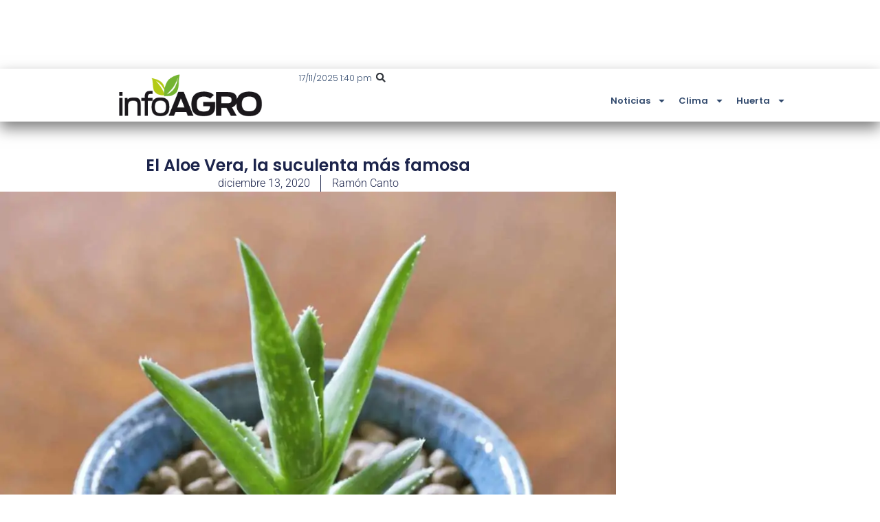

--- FILE ---
content_type: text/html; charset=UTF-8
request_url: https://infoagro.com.ar/el-aloe-vera-la-suculenta-mas-famosa/
body_size: 18169
content:
<!doctype html>
<html lang="es">
<head>
	<meta charset="UTF-8">
	<meta name="viewport" content="width=device-width, initial-scale=1">
	<link rel="profile" href="https://gmpg.org/xfn/11">
	<meta name='robots' content='index, follow, max-image-preview:large, max-snippet:-1, max-video-preview:-1' />
	<style>img:is([sizes="auto" i], [sizes^="auto," i]) { contain-intrinsic-size: 3000px 1500px }</style>
	<!-- Etiqueta de Google (gtag.js) modo de consentimiento dataLayer añadido por Site Kit -->
<script id="google_gtagjs-js-consent-mode-data-layer">
window.dataLayer = window.dataLayer || [];function gtag(){dataLayer.push(arguments);}
gtag('consent', 'default', {"ad_personalization":"denied","ad_storage":"denied","ad_user_data":"denied","analytics_storage":"denied","functionality_storage":"denied","security_storage":"denied","personalization_storage":"denied","region":["AT","BE","BG","CH","CY","CZ","DE","DK","EE","ES","FI","FR","GB","GR","HR","HU","IE","IS","IT","LI","LT","LU","LV","MT","NL","NO","PL","PT","RO","SE","SI","SK"],"wait_for_update":500});
window._googlesitekitConsentCategoryMap = {"statistics":["analytics_storage"],"marketing":["ad_storage","ad_user_data","ad_personalization"],"functional":["functionality_storage","security_storage"],"preferences":["personalization_storage"]};
window._googlesitekitConsents = {"ad_personalization":"denied","ad_storage":"denied","ad_user_data":"denied","analytics_storage":"denied","functionality_storage":"denied","security_storage":"denied","personalization_storage":"denied","region":["AT","BE","BG","CH","CY","CZ","DE","DK","EE","ES","FI","FR","GB","GR","HR","HU","IE","IS","IT","LI","LT","LU","LV","MT","NL","NO","PL","PT","RO","SE","SI","SK"],"wait_for_update":500};
</script>
<!-- Fin de la etiqueta Google (gtag.js) modo de consentimiento dataLayer añadido por Site Kit -->

	<!-- This site is optimized with the Yoast SEO plugin v26.2 - https://yoast.com/wordpress/plugins/seo/ -->
	<title>El Aloe Vera, la suculenta más famosa - Infoagro</title>
	<link rel="canonical" href="https://infoagro.com.ar/el-aloe-vera-la-suculenta-mas-famosa/" />
	<meta property="og:locale" content="es_ES" />
	<meta property="og:type" content="article" />
	<meta property="og:title" content="El Aloe Vera, la suculenta más famosa - Infoagro" />
	<meta property="og:description" content="Es, quizás, una de las plantas suculentas más habituales en los hogares. Y no es para menos:&nbsp;el Aloe Vera es mucho más que una planta,&nbsp;una auténtica fuente de salud natural. Una compañera hermosa y resistente que no solo decora de manera natural sino que, también, tiene múltiples usos para encontrarnos todavía mejor. Quizás por sus [&hellip;]" />
	<meta property="og:url" content="https://infoagro.com.ar/el-aloe-vera-la-suculenta-mas-famosa/" />
	<meta property="og:site_name" content="Infoagro" />
	<meta property="article:publisher" content="https://www.facebook.com/infoagroAR" />
	<meta property="article:published_time" content="2020-12-13T13:00:00+00:00" />
	<meta property="article:modified_time" content="2022-05-16T17:37:41+00:00" />
	<meta property="og:image" content="https://infoagro.com.ar/wp-content/uploads/2020/12/el-aloe-vera-es-una-suculenta-7.jpg" />
	<meta property="og:image:width" content="1013" />
	<meta property="og:image:height" content="568" />
	<meta property="og:image:type" content="image/jpeg" />
	<meta name="author" content="Ramón Canto" />
	<meta name="twitter:card" content="summary_large_image" />
	<script type="application/ld+json" class="yoast-schema-graph">{"@context":"https://schema.org","@graph":[{"@type":"Article","@id":"https://infoagro.com.ar/el-aloe-vera-la-suculenta-mas-famosa/#article","isPartOf":{"@id":"https://infoagro.com.ar/el-aloe-vera-la-suculenta-mas-famosa/"},"author":{"name":"Ramón Canto","@id":"https://infoagro.com.ar/#/schema/person/48a77596e13d3383f917f83664a3bde3"},"headline":"El Aloe Vera, la suculenta más famosa","datePublished":"2020-12-13T13:00:00+00:00","dateModified":"2022-05-16T17:37:41+00:00","mainEntityOfPage":{"@id":"https://infoagro.com.ar/el-aloe-vera-la-suculenta-mas-famosa/"},"wordCount":628,"commentCount":0,"publisher":{"@id":"https://infoagro.com.ar/#organization"},"image":{"@id":"https://infoagro.com.ar/el-aloe-vera-la-suculenta-mas-famosa/#primaryimage"},"thumbnailUrl":"https://infoagro.com.ar/wp-content/uploads/2020/12/el-aloe-vera-es-una-suculenta-7.jpg","keywords":["Aloe vera","aloe vera congelado","aloe vera rojo","aloe vera rojo (aloe cameronii)","gel de aloe vera","Jugo de aloe vera","planta de aloe vera","propiedades del aloe vera","Suculentas"],"articleSection":["Curioso","Huerta"],"inLanguage":"es","potentialAction":[{"@type":"CommentAction","name":"Comment","target":["https://infoagro.com.ar/el-aloe-vera-la-suculenta-mas-famosa/#respond"]}],"copyrightYear":"2020","copyrightHolder":{"@id":"https://infoagro.com.ar/#organization"}},{"@type":"WebPage","@id":"https://infoagro.com.ar/el-aloe-vera-la-suculenta-mas-famosa/","url":"https://infoagro.com.ar/el-aloe-vera-la-suculenta-mas-famosa/","name":"El Aloe Vera, la suculenta más famosa - Infoagro","isPartOf":{"@id":"https://infoagro.com.ar/#website"},"primaryImageOfPage":{"@id":"https://infoagro.com.ar/el-aloe-vera-la-suculenta-mas-famosa/#primaryimage"},"image":{"@id":"https://infoagro.com.ar/el-aloe-vera-la-suculenta-mas-famosa/#primaryimage"},"thumbnailUrl":"https://infoagro.com.ar/wp-content/uploads/2020/12/el-aloe-vera-es-una-suculenta-7.jpg","datePublished":"2020-12-13T13:00:00+00:00","dateModified":"2022-05-16T17:37:41+00:00","breadcrumb":{"@id":"https://infoagro.com.ar/el-aloe-vera-la-suculenta-mas-famosa/#breadcrumb"},"inLanguage":"es","potentialAction":[{"@type":"ReadAction","target":["https://infoagro.com.ar/el-aloe-vera-la-suculenta-mas-famosa/"]}]},{"@type":"ImageObject","inLanguage":"es","@id":"https://infoagro.com.ar/el-aloe-vera-la-suculenta-mas-famosa/#primaryimage","url":"https://infoagro.com.ar/wp-content/uploads/2020/12/el-aloe-vera-es-una-suculenta-7.jpg","contentUrl":"https://infoagro.com.ar/wp-content/uploads/2020/12/el-aloe-vera-es-una-suculenta-7.jpg","width":1013,"height":568},{"@type":"BreadcrumbList","@id":"https://infoagro.com.ar/el-aloe-vera-la-suculenta-mas-famosa/#breadcrumb","itemListElement":[{"@type":"ListItem","position":1,"name":"Portada","item":"https://infoagro.com.ar/"},{"@type":"ListItem","position":2,"name":"El Aloe Vera, la suculenta más famosa"}]},{"@type":"WebSite","@id":"https://infoagro.com.ar/#website","url":"https://infoagro.com.ar/","name":"Infoagro","description":"Agricultura, ganadería, cultivos, todo lo relacionado con el campo","publisher":{"@id":"https://infoagro.com.ar/#organization"},"potentialAction":[{"@type":"SearchAction","target":{"@type":"EntryPoint","urlTemplate":"https://infoagro.com.ar/?s={search_term_string}"},"query-input":{"@type":"PropertyValueSpecification","valueRequired":true,"valueName":"search_term_string"}}],"inLanguage":"es"},{"@type":"Organization","@id":"https://infoagro.com.ar/#organization","name":"Almendra Contenidos Digitales SAS","url":"https://infoagro.com.ar/","logo":{"@type":"ImageObject","inLanguage":"es","@id":"https://infoagro.com.ar/#/schema/logo/image/","url":"https://infoagro.com.ar/wp-content/uploads/2022/08/profile-image-ig-page-infoagro.ar_.jpg","contentUrl":"https://infoagro.com.ar/wp-content/uploads/2022/08/profile-image-ig-page-infoagro.ar_.jpg","width":300,"height":300,"caption":"Almendra Contenidos Digitales SAS"},"image":{"@id":"https://infoagro.com.ar/#/schema/logo/image/"},"sameAs":["https://www.facebook.com/infoagroAR"]},{"@type":"Person","@id":"https://infoagro.com.ar/#/schema/person/48a77596e13d3383f917f83664a3bde3","name":"Ramón Canto"}]}</script>
	<!-- / Yoast SEO plugin. -->


<link rel='dns-prefetch' href='//www.googletagmanager.com' />

<link rel='stylesheet' id='wp-block-library-css' href='https://infoagro.com.ar/wp-includes/css/dist/block-library/style.min.css?ver=6.8.3' media='all' />
<style id='global-styles-inline-css'>
:root{--wp--preset--aspect-ratio--square: 1;--wp--preset--aspect-ratio--4-3: 4/3;--wp--preset--aspect-ratio--3-4: 3/4;--wp--preset--aspect-ratio--3-2: 3/2;--wp--preset--aspect-ratio--2-3: 2/3;--wp--preset--aspect-ratio--16-9: 16/9;--wp--preset--aspect-ratio--9-16: 9/16;--wp--preset--color--black: #000000;--wp--preset--color--cyan-bluish-gray: #abb8c3;--wp--preset--color--white: #ffffff;--wp--preset--color--pale-pink: #f78da7;--wp--preset--color--vivid-red: #cf2e2e;--wp--preset--color--luminous-vivid-orange: #ff6900;--wp--preset--color--luminous-vivid-amber: #fcb900;--wp--preset--color--light-green-cyan: #7bdcb5;--wp--preset--color--vivid-green-cyan: #00d084;--wp--preset--color--pale-cyan-blue: #8ed1fc;--wp--preset--color--vivid-cyan-blue: #0693e3;--wp--preset--color--vivid-purple: #9b51e0;--wp--preset--gradient--vivid-cyan-blue-to-vivid-purple: linear-gradient(135deg,rgba(6,147,227,1) 0%,rgb(155,81,224) 100%);--wp--preset--gradient--light-green-cyan-to-vivid-green-cyan: linear-gradient(135deg,rgb(122,220,180) 0%,rgb(0,208,130) 100%);--wp--preset--gradient--luminous-vivid-amber-to-luminous-vivid-orange: linear-gradient(135deg,rgba(252,185,0,1) 0%,rgba(255,105,0,1) 100%);--wp--preset--gradient--luminous-vivid-orange-to-vivid-red: linear-gradient(135deg,rgba(255,105,0,1) 0%,rgb(207,46,46) 100%);--wp--preset--gradient--very-light-gray-to-cyan-bluish-gray: linear-gradient(135deg,rgb(238,238,238) 0%,rgb(169,184,195) 100%);--wp--preset--gradient--cool-to-warm-spectrum: linear-gradient(135deg,rgb(74,234,220) 0%,rgb(151,120,209) 20%,rgb(207,42,186) 40%,rgb(238,44,130) 60%,rgb(251,105,98) 80%,rgb(254,248,76) 100%);--wp--preset--gradient--blush-light-purple: linear-gradient(135deg,rgb(255,206,236) 0%,rgb(152,150,240) 100%);--wp--preset--gradient--blush-bordeaux: linear-gradient(135deg,rgb(254,205,165) 0%,rgb(254,45,45) 50%,rgb(107,0,62) 100%);--wp--preset--gradient--luminous-dusk: linear-gradient(135deg,rgb(255,203,112) 0%,rgb(199,81,192) 50%,rgb(65,88,208) 100%);--wp--preset--gradient--pale-ocean: linear-gradient(135deg,rgb(255,245,203) 0%,rgb(182,227,212) 50%,rgb(51,167,181) 100%);--wp--preset--gradient--electric-grass: linear-gradient(135deg,rgb(202,248,128) 0%,rgb(113,206,126) 100%);--wp--preset--gradient--midnight: linear-gradient(135deg,rgb(2,3,129) 0%,rgb(40,116,252) 100%);--wp--preset--font-size--small: 13px;--wp--preset--font-size--medium: 20px;--wp--preset--font-size--large: 36px;--wp--preset--font-size--x-large: 42px;--wp--preset--spacing--20: 0.44rem;--wp--preset--spacing--30: 0.67rem;--wp--preset--spacing--40: 1rem;--wp--preset--spacing--50: 1.5rem;--wp--preset--spacing--60: 2.25rem;--wp--preset--spacing--70: 3.38rem;--wp--preset--spacing--80: 5.06rem;--wp--preset--shadow--natural: 6px 6px 9px rgba(0, 0, 0, 0.2);--wp--preset--shadow--deep: 12px 12px 50px rgba(0, 0, 0, 0.4);--wp--preset--shadow--sharp: 6px 6px 0px rgba(0, 0, 0, 0.2);--wp--preset--shadow--outlined: 6px 6px 0px -3px rgba(255, 255, 255, 1), 6px 6px rgba(0, 0, 0, 1);--wp--preset--shadow--crisp: 6px 6px 0px rgba(0, 0, 0, 1);}:root { --wp--style--global--content-size: 800px;--wp--style--global--wide-size: 1200px; }:where(body) { margin: 0; }.wp-site-blocks > .alignleft { float: left; margin-right: 2em; }.wp-site-blocks > .alignright { float: right; margin-left: 2em; }.wp-site-blocks > .aligncenter { justify-content: center; margin-left: auto; margin-right: auto; }:where(.wp-site-blocks) > * { margin-block-start: 24px; margin-block-end: 0; }:where(.wp-site-blocks) > :first-child { margin-block-start: 0; }:where(.wp-site-blocks) > :last-child { margin-block-end: 0; }:root { --wp--style--block-gap: 24px; }:root :where(.is-layout-flow) > :first-child{margin-block-start: 0;}:root :where(.is-layout-flow) > :last-child{margin-block-end: 0;}:root :where(.is-layout-flow) > *{margin-block-start: 24px;margin-block-end: 0;}:root :where(.is-layout-constrained) > :first-child{margin-block-start: 0;}:root :where(.is-layout-constrained) > :last-child{margin-block-end: 0;}:root :where(.is-layout-constrained) > *{margin-block-start: 24px;margin-block-end: 0;}:root :where(.is-layout-flex){gap: 24px;}:root :where(.is-layout-grid){gap: 24px;}.is-layout-flow > .alignleft{float: left;margin-inline-start: 0;margin-inline-end: 2em;}.is-layout-flow > .alignright{float: right;margin-inline-start: 2em;margin-inline-end: 0;}.is-layout-flow > .aligncenter{margin-left: auto !important;margin-right: auto !important;}.is-layout-constrained > .alignleft{float: left;margin-inline-start: 0;margin-inline-end: 2em;}.is-layout-constrained > .alignright{float: right;margin-inline-start: 2em;margin-inline-end: 0;}.is-layout-constrained > .aligncenter{margin-left: auto !important;margin-right: auto !important;}.is-layout-constrained > :where(:not(.alignleft):not(.alignright):not(.alignfull)){max-width: var(--wp--style--global--content-size);margin-left: auto !important;margin-right: auto !important;}.is-layout-constrained > .alignwide{max-width: var(--wp--style--global--wide-size);}body .is-layout-flex{display: flex;}.is-layout-flex{flex-wrap: wrap;align-items: center;}.is-layout-flex > :is(*, div){margin: 0;}body .is-layout-grid{display: grid;}.is-layout-grid > :is(*, div){margin: 0;}body{padding-top: 0px;padding-right: 0px;padding-bottom: 0px;padding-left: 0px;}a:where(:not(.wp-element-button)){text-decoration: underline;}:root :where(.wp-element-button, .wp-block-button__link){background-color: #32373c;border-width: 0;color: #fff;font-family: inherit;font-size: inherit;line-height: inherit;padding: calc(0.667em + 2px) calc(1.333em + 2px);text-decoration: none;}.has-black-color{color: var(--wp--preset--color--black) !important;}.has-cyan-bluish-gray-color{color: var(--wp--preset--color--cyan-bluish-gray) !important;}.has-white-color{color: var(--wp--preset--color--white) !important;}.has-pale-pink-color{color: var(--wp--preset--color--pale-pink) !important;}.has-vivid-red-color{color: var(--wp--preset--color--vivid-red) !important;}.has-luminous-vivid-orange-color{color: var(--wp--preset--color--luminous-vivid-orange) !important;}.has-luminous-vivid-amber-color{color: var(--wp--preset--color--luminous-vivid-amber) !important;}.has-light-green-cyan-color{color: var(--wp--preset--color--light-green-cyan) !important;}.has-vivid-green-cyan-color{color: var(--wp--preset--color--vivid-green-cyan) !important;}.has-pale-cyan-blue-color{color: var(--wp--preset--color--pale-cyan-blue) !important;}.has-vivid-cyan-blue-color{color: var(--wp--preset--color--vivid-cyan-blue) !important;}.has-vivid-purple-color{color: var(--wp--preset--color--vivid-purple) !important;}.has-black-background-color{background-color: var(--wp--preset--color--black) !important;}.has-cyan-bluish-gray-background-color{background-color: var(--wp--preset--color--cyan-bluish-gray) !important;}.has-white-background-color{background-color: var(--wp--preset--color--white) !important;}.has-pale-pink-background-color{background-color: var(--wp--preset--color--pale-pink) !important;}.has-vivid-red-background-color{background-color: var(--wp--preset--color--vivid-red) !important;}.has-luminous-vivid-orange-background-color{background-color: var(--wp--preset--color--luminous-vivid-orange) !important;}.has-luminous-vivid-amber-background-color{background-color: var(--wp--preset--color--luminous-vivid-amber) !important;}.has-light-green-cyan-background-color{background-color: var(--wp--preset--color--light-green-cyan) !important;}.has-vivid-green-cyan-background-color{background-color: var(--wp--preset--color--vivid-green-cyan) !important;}.has-pale-cyan-blue-background-color{background-color: var(--wp--preset--color--pale-cyan-blue) !important;}.has-vivid-cyan-blue-background-color{background-color: var(--wp--preset--color--vivid-cyan-blue) !important;}.has-vivid-purple-background-color{background-color: var(--wp--preset--color--vivid-purple) !important;}.has-black-border-color{border-color: var(--wp--preset--color--black) !important;}.has-cyan-bluish-gray-border-color{border-color: var(--wp--preset--color--cyan-bluish-gray) !important;}.has-white-border-color{border-color: var(--wp--preset--color--white) !important;}.has-pale-pink-border-color{border-color: var(--wp--preset--color--pale-pink) !important;}.has-vivid-red-border-color{border-color: var(--wp--preset--color--vivid-red) !important;}.has-luminous-vivid-orange-border-color{border-color: var(--wp--preset--color--luminous-vivid-orange) !important;}.has-luminous-vivid-amber-border-color{border-color: var(--wp--preset--color--luminous-vivid-amber) !important;}.has-light-green-cyan-border-color{border-color: var(--wp--preset--color--light-green-cyan) !important;}.has-vivid-green-cyan-border-color{border-color: var(--wp--preset--color--vivid-green-cyan) !important;}.has-pale-cyan-blue-border-color{border-color: var(--wp--preset--color--pale-cyan-blue) !important;}.has-vivid-cyan-blue-border-color{border-color: var(--wp--preset--color--vivid-cyan-blue) !important;}.has-vivid-purple-border-color{border-color: var(--wp--preset--color--vivid-purple) !important;}.has-vivid-cyan-blue-to-vivid-purple-gradient-background{background: var(--wp--preset--gradient--vivid-cyan-blue-to-vivid-purple) !important;}.has-light-green-cyan-to-vivid-green-cyan-gradient-background{background: var(--wp--preset--gradient--light-green-cyan-to-vivid-green-cyan) !important;}.has-luminous-vivid-amber-to-luminous-vivid-orange-gradient-background{background: var(--wp--preset--gradient--luminous-vivid-amber-to-luminous-vivid-orange) !important;}.has-luminous-vivid-orange-to-vivid-red-gradient-background{background: var(--wp--preset--gradient--luminous-vivid-orange-to-vivid-red) !important;}.has-very-light-gray-to-cyan-bluish-gray-gradient-background{background: var(--wp--preset--gradient--very-light-gray-to-cyan-bluish-gray) !important;}.has-cool-to-warm-spectrum-gradient-background{background: var(--wp--preset--gradient--cool-to-warm-spectrum) !important;}.has-blush-light-purple-gradient-background{background: var(--wp--preset--gradient--blush-light-purple) !important;}.has-blush-bordeaux-gradient-background{background: var(--wp--preset--gradient--blush-bordeaux) !important;}.has-luminous-dusk-gradient-background{background: var(--wp--preset--gradient--luminous-dusk) !important;}.has-pale-ocean-gradient-background{background: var(--wp--preset--gradient--pale-ocean) !important;}.has-electric-grass-gradient-background{background: var(--wp--preset--gradient--electric-grass) !important;}.has-midnight-gradient-background{background: var(--wp--preset--gradient--midnight) !important;}.has-small-font-size{font-size: var(--wp--preset--font-size--small) !important;}.has-medium-font-size{font-size: var(--wp--preset--font-size--medium) !important;}.has-large-font-size{font-size: var(--wp--preset--font-size--large) !important;}.has-x-large-font-size{font-size: var(--wp--preset--font-size--x-large) !important;}
:root :where(.wp-block-pullquote){font-size: 1.5em;line-height: 1.6;}
</style>
<link rel='stylesheet' id='hello-elementor-css' href='https://infoagro.com.ar/wp-content/themes/hello-elementor/assets/css/reset.css?ver=3.4.5' media='all' />
<link rel='stylesheet' id='hello-elementor-theme-style-css' href='https://infoagro.com.ar/wp-content/themes/hello-elementor/assets/css/theme.css?ver=3.4.5' media='all' />
<link rel='stylesheet' id='hello-elementor-header-footer-css' href='https://infoagro.com.ar/wp-content/themes/hello-elementor/assets/css/header-footer.css?ver=3.4.5' media='all' />
<link rel='stylesheet' id='elementor-frontend-css' href='https://infoagro.com.ar/wp-content/plugins/elementor/assets/css/frontend.min.css?ver=3.32.5' media='all' />
<link rel='stylesheet' id='elementor-post-678084-css' href='https://infoagro.com.ar/wp-content/uploads/elementor/css/post-678084.css?ver=1763140588' media='all' />
<link rel='stylesheet' id='widget-image-css' href='https://infoagro.com.ar/wp-content/plugins/elementor/assets/css/widget-image.min.css?ver=3.32.5' media='all' />
<link rel='stylesheet' id='widget-search-form-css' href='https://infoagro.com.ar/wp-content/plugins/elementor-pro/assets/css/widget-search-form.min.css?ver=3.32.3' media='all' />
<link rel='stylesheet' id='widget-nav-menu-css' href='https://infoagro.com.ar/wp-content/plugins/elementor-pro/assets/css/widget-nav-menu.min.css?ver=3.32.3' media='all' />
<link rel='stylesheet' id='e-sticky-css' href='https://infoagro.com.ar/wp-content/plugins/elementor-pro/assets/css/modules/sticky.min.css?ver=3.32.3' media='all' />
<link rel='stylesheet' id='widget-heading-css' href='https://infoagro.com.ar/wp-content/plugins/elementor/assets/css/widget-heading.min.css?ver=3.32.5' media='all' />
<link rel='stylesheet' id='widget-post-info-css' href='https://infoagro.com.ar/wp-content/plugins/elementor-pro/assets/css/widget-post-info.min.css?ver=3.32.3' media='all' />
<link rel='stylesheet' id='widget-icon-list-css' href='https://infoagro.com.ar/wp-content/plugins/elementor/assets/css/widget-icon-list.min.css?ver=3.32.5' media='all' />
<link rel='stylesheet' id='widget-post-navigation-css' href='https://infoagro.com.ar/wp-content/plugins/elementor-pro/assets/css/widget-post-navigation.min.css?ver=3.32.3' media='all' />
<link rel='stylesheet' id='widget-share-buttons-css' href='https://infoagro.com.ar/wp-content/plugins/elementor-pro/assets/css/widget-share-buttons.min.css?ver=3.32.3' media='all' />
<link rel='stylesheet' id='e-apple-webkit-css' href='https://infoagro.com.ar/wp-content/plugins/elementor/assets/css/conditionals/apple-webkit.min.css?ver=3.32.5' media='all' />
<link rel='stylesheet' id='widget-call-to-action-css' href='https://infoagro.com.ar/wp-content/plugins/elementor-pro/assets/css/widget-call-to-action.min.css?ver=3.32.3' media='all' />
<link rel='stylesheet' id='e-transitions-css' href='https://infoagro.com.ar/wp-content/plugins/elementor-pro/assets/css/conditionals/transitions.min.css?ver=3.32.3' media='all' />
<link rel='stylesheet' id='widget-posts-css' href='https://infoagro.com.ar/wp-content/plugins/elementor-pro/assets/css/widget-posts.min.css?ver=3.32.3' media='all' />
<link rel='stylesheet' id='elementor-post-678106-css' href='https://infoagro.com.ar/wp-content/uploads/elementor/css/post-678106.css?ver=1763140588' media='all' />
<link rel='stylesheet' id='elementor-post-678111-css' href='https://infoagro.com.ar/wp-content/uploads/elementor/css/post-678111.css?ver=1763140588' media='all' />
<link rel='stylesheet' id='elementor-post-678095-css' href='https://infoagro.com.ar/wp-content/uploads/elementor/css/post-678095.css?ver=1763140588' media='all' />
<link rel='stylesheet' id='eael-general-css' href='https://infoagro.com.ar/wp-content/plugins/essential-addons-for-elementor-lite/assets/front-end/css/view/general.min.css?ver=6.4.0' media='all' />
<link rel='stylesheet' id='elementor-gf-local-poppins-css' href='https://infoagro.com.ar/wp-content/uploads/elementor/google-fonts/css/poppins.css?ver=1743188317' media='all' />
<link rel='stylesheet' id='elementor-gf-local-roboto-css' href='https://infoagro.com.ar/wp-content/uploads/elementor/google-fonts/css/roboto.css?ver=1743188346' media='all' />
<script src="https://infoagro.com.ar/wp-includes/js/jquery/jquery.min.js?ver=3.7.1" id="jquery-core-js"></script>
<script src="https://infoagro.com.ar/wp-includes/js/jquery/jquery-migrate.min.js?ver=3.4.1" id="jquery-migrate-js"></script>

<!-- Fragmento de código de la etiqueta de Google (gtag.js) añadida por Site Kit -->
<!-- Fragmento de código de Google Analytics añadido por Site Kit -->
<script src="https://www.googletagmanager.com/gtag/js?id=GT-5MCJ68" id="google_gtagjs-js" async></script>
<script id="google_gtagjs-js-after">
window.dataLayer = window.dataLayer || [];function gtag(){dataLayer.push(arguments);}
gtag("set","linker",{"domains":["infoagro.com.ar"]});
gtag("js", new Date());
gtag("set", "developer_id.dZTNiMT", true);
gtag("config", "GT-5MCJ68", {"googlesitekit_post_date":"20201213","googlesitekit_post_author":"Ram\u00f3n Canto"});
</script>
<meta name="generator" content="Site Kit by Google 1.165.0" /><!-- Generated by Jetpack Social -->
<meta property="og:title" content="El Aloe Vera, la suculenta más famosa">
<meta property="og:url" content="https://infoagro.com.ar/el-aloe-vera-la-suculenta-mas-famosa/">
<meta property="og:description" content="Es, quizás, una de las plantas suculentas más habituales en los hogares. Y no es para menos:&nbsp;el Aloe Vera es mucho más que una planta,&nbsp;una auténtica fuente de salud natural. Una compañer…">
<meta property="og:image" content="https://infoagro.com.ar/wp-content/uploads/2020/12/el-aloe-vera-es-una-suculenta-7.jpg">
<meta property="og:image:width" content="1013">
<meta property="og:image:height" content="568">
<meta name="twitter:image" content="https://infoagro.com.ar/wp-content/uploads/2020/12/el-aloe-vera-es-una-suculenta-7.jpg">
<meta name="twitter:card" content="summary_large_image">
<!-- / Jetpack Social -->
<meta name="generator" content="Elementor 3.32.5; features: e_font_icon_svg, additional_custom_breakpoints; settings: css_print_method-external, google_font-enabled, font_display-swap">
<script async src="https://securepubads.g.doubleclick.net/tag/js/gpt.js"></script>
<script>
window.googletag = window.googletag || {cmd: []};
googletag.cmd.push(function() {
googletag.defineSlot('/21629884696/IA-001', [300, 250], 'div-gpt-ad-1721607090530-1').addService(googletag.pubads());
googletag.defineSlot('/21629884696/IA-002', [300, 250], 'div-gpt-ad-1721607090530-2').addService(googletag.pubads());
googletag.defineSlot('/21629884696/IA-003', [[300, 250], [300, 150], [300, 300], [300, 75], [300, 100], [300, 50]], 'div-gpt-ad-1721607090530-3').addService(googletag.pubads());
googletag.defineSlot('/21629884696/IA-004', [[300, 250], 'fluid', [300, 50], [300, 75], [300, 100], [300, 150]], 'div-gpt-ad-1721607090530-4').addService(googletag.pubads());
googletag.defineSlot('/21629884696/IA-005', [950, 100], 'div-gpt-ad-1721607090530-5').addService(googletag.pubads());
googletag.defineSlot('/21629884696/IA-006', [300, 150], 'div-gpt-ad-1721607090530-6').addService(googletag.pubads());
googletag.defineSlot('/21629884696/IA-008', ['fluid'], 'div-gpt-ad-1728748571568-0').addService(googletag.pubads());
googletag.pubads().enableSingleRequest();
googletag.pubads().collapseEmptyDivs();
googletag.enableServices();
  });
</script>
<style>.wp-block-button .wp-block-button__link {background-color:#0EAA32!important; color:#fff!important;}</style>
			<style>
				.e-con.e-parent:nth-of-type(n+4):not(.e-lazyloaded):not(.e-no-lazyload),
				.e-con.e-parent:nth-of-type(n+4):not(.e-lazyloaded):not(.e-no-lazyload) * {
					background-image: none !important;
				}
				@media screen and (max-height: 1024px) {
					.e-con.e-parent:nth-of-type(n+3):not(.e-lazyloaded):not(.e-no-lazyload),
					.e-con.e-parent:nth-of-type(n+3):not(.e-lazyloaded):not(.e-no-lazyload) * {
						background-image: none !important;
					}
				}
				@media screen and (max-height: 640px) {
					.e-con.e-parent:nth-of-type(n+2):not(.e-lazyloaded):not(.e-no-lazyload),
					.e-con.e-parent:nth-of-type(n+2):not(.e-lazyloaded):not(.e-no-lazyload) * {
						background-image: none !important;
					}
				}
			</style>
			<link rel="icon" href="https://infoagro.com.ar/wp-content/uploads/2022/06/IA-icono-150x150.png" sizes="32x32" />
<link rel="icon" href="https://infoagro.com.ar/wp-content/uploads/2022/06/IA-icono.png" sizes="192x192" />
<link rel="apple-touch-icon" href="https://infoagro.com.ar/wp-content/uploads/2022/06/IA-icono.png" />
<meta name="msapplication-TileImage" content="https://infoagro.com.ar/wp-content/uploads/2022/06/IA-icono.png" />
</head>
<body class="wp-singular post-template-default single single-post postid-45895 single-format-standard wp-custom-logo wp-embed-responsive wp-theme-hello-elementor eio-default hello-elementor-default elementor-default elementor-kit-678084 elementor-page-678095">


<a class="skip-link screen-reader-text" href="#content">Ir al contenido</a>

		<header data-elementor-type="header" data-elementor-id="678106" class="elementor elementor-678106 elementor-location-header" data-elementor-post-type="elementor_library">
			<div class="elementor-element elementor-element-447d54f e-con-full e-flex e-con e-parent" data-id="447d54f" data-element_type="container" id="ads-head" data-settings="{&quot;background_background&quot;:&quot;classic&quot;}">
				<div class="elementor-element elementor-element-353d1f4 elementor-hidden-mobile elementor-widget elementor-widget-html" data-id="353d1f4" data-element_type="widget" data-widget_type="html.default">
				<div class="elementor-widget-container">
					<!-- /21629884696/IA-005 -->
<div id='div-gpt-ad-1721607090530-5' style='min-width: 950px; min-height: 100px;'>
  <script>
    googletag.cmd.push(function() { googletag.display('div-gpt-ad-1721607090530-5'); });
  </script>
</div>				</div>
				</div>
				<div class="elementor-element elementor-element-40777ea elementor-hidden-desktop elementor-hidden-tablet elementor-widget elementor-widget-html" data-id="40777ea" data-element_type="widget" data-widget_type="html.default">
				<div class="elementor-widget-container">
					<!-- /21629884696/IA-006 -->
<div id='div-gpt-ad-1721607090530-6' style='min-width: 300px; min-height: 100px;'>
  <script>
    googletag.cmd.push(function() { googletag.display('div-gpt-ad-1728833450999-6'); });
  </script>
</div>				</div>
				</div>
				</div>
		<div class="elementor-element elementor-element-c16664c e-con-full e-flex e-con e-parent" data-id="c16664c" data-element_type="container" data-settings="{&quot;background_background&quot;:&quot;classic&quot;,&quot;sticky&quot;:&quot;top&quot;,&quot;sticky_on&quot;:[&quot;desktop&quot;,&quot;tablet&quot;,&quot;mobile&quot;],&quot;sticky_offset&quot;:0,&quot;sticky_effects_offset&quot;:0,&quot;sticky_anchor_link_offset&quot;:0}">
		<div class="elementor-element elementor-element-d26bd85 e-con-full e-flex e-con e-child" data-id="d26bd85" data-element_type="container">
		<div class="elementor-element elementor-element-4a285e7 e-con-full e-flex e-con e-child" data-id="4a285e7" data-element_type="container" data-settings="{&quot;background_background&quot;:&quot;classic&quot;}">
		<div class="elementor-element elementor-element-70f65d2 e-con-full e-flex e-con e-child" data-id="70f65d2" data-element_type="container">
				<div class="elementor-element elementor-element-f393730 elementor-widget elementor-widget-theme-site-logo elementor-widget-image" data-id="f393730" data-element_type="widget" data-widget_type="theme-site-logo.default">
				<div class="elementor-widget-container">
											<a href="https://infoagro.com.ar">
			<img width="300" height="109" src="https://infoagro.com.ar/wp-content/uploads/2017/05/IA.png" class="attachment-medium size-medium wp-image-2342" alt="" srcset="https://infoagro.com.ar/wp-content/uploads/2017/05/IA.png 300w, https://infoagro.com.ar/wp-content/uploads/2017/05/IA-150x55.png 150w" sizes="(max-width: 300px) 100vw, 300px" />				</a>
											</div>
				</div>
				</div>
		<div class="elementor-element elementor-element-48fe21d e-con-full e-flex e-con e-child" data-id="48fe21d" data-element_type="container">
		<div class="elementor-element elementor-element-a8b8ae3 e-con-full e-flex e-con e-child" data-id="a8b8ae3" data-element_type="container">
				<div class="elementor-element elementor-element-16c9005 elementor-widget elementor-widget-text-editor" data-id="16c9005" data-element_type="widget" data-widget_type="text-editor.default">
				<div class="elementor-widget-container">
									17/11/2025 1:40 pm								</div>
				</div>
				<div class="elementor-element elementor-element-4051fb1 elementor-search-form--skin-full_screen elementor-widget elementor-widget-search-form" data-id="4051fb1" data-element_type="widget" data-settings="{&quot;skin&quot;:&quot;full_screen&quot;}" data-widget_type="search-form.default">
				<div class="elementor-widget-container">
							<search role="search">
			<form class="elementor-search-form" action="https://infoagro.com.ar" method="get">
												<div class="elementor-search-form__toggle" role="button" tabindex="0" aria-label="Buscar">
					<div class="e-font-icon-svg-container"><svg aria-hidden="true" class="e-font-icon-svg e-fas-search" viewBox="0 0 512 512" xmlns="http://www.w3.org/2000/svg"><path d="M505 442.7L405.3 343c-4.5-4.5-10.6-7-17-7H372c27.6-35.3 44-79.7 44-128C416 93.1 322.9 0 208 0S0 93.1 0 208s93.1 208 208 208c48.3 0 92.7-16.4 128-44v16.3c0 6.4 2.5 12.5 7 17l99.7 99.7c9.4 9.4 24.6 9.4 33.9 0l28.3-28.3c9.4-9.4 9.4-24.6.1-34zM208 336c-70.7 0-128-57.2-128-128 0-70.7 57.2-128 128-128 70.7 0 128 57.2 128 128 0 70.7-57.2 128-128 128z"></path></svg></div>				</div>
								<div class="elementor-search-form__container">
					<label class="elementor-screen-only" for="elementor-search-form-4051fb1">Buscar</label>

					
					<input id="elementor-search-form-4051fb1" placeholder="Buscar..." class="elementor-search-form__input" type="search" name="s" value="">
					
					
										<div class="dialog-lightbox-close-button dialog-close-button" role="button" tabindex="0" aria-label="Cerrar este cuadro de búsqueda.">
						<svg aria-hidden="true" class="e-font-icon-svg e-eicon-close" viewBox="0 0 1000 1000" xmlns="http://www.w3.org/2000/svg"><path d="M742 167L500 408 258 167C246 154 233 150 217 150 196 150 179 158 167 167 154 179 150 196 150 212 150 229 154 242 171 254L408 500 167 742C138 771 138 800 167 829 196 858 225 858 254 829L496 587 738 829C750 842 767 846 783 846 800 846 817 842 829 829 842 817 846 804 846 783 846 767 842 750 829 737L588 500 833 258C863 229 863 200 833 171 804 137 775 137 742 167Z"></path></svg>					</div>
									</div>
			</form>
		</search>
						</div>
				</div>
				</div>
				<div class="elementor-element elementor-element-f0940b1 elementor-nav-menu__align-end elementor-nav-menu--dropdown-tablet elementor-nav-menu__text-align-aside elementor-nav-menu--toggle elementor-nav-menu--burger elementor-widget elementor-widget-nav-menu" data-id="f0940b1" data-element_type="widget" data-settings="{&quot;layout&quot;:&quot;horizontal&quot;,&quot;submenu_icon&quot;:{&quot;value&quot;:&quot;&lt;svg aria-hidden=\&quot;true\&quot; class=\&quot;e-font-icon-svg e-fas-caret-down\&quot; viewBox=\&quot;0 0 320 512\&quot; xmlns=\&quot;http:\/\/www.w3.org\/2000\/svg\&quot;&gt;&lt;path d=\&quot;M31.3 192h257.3c17.8 0 26.7 21.5 14.1 34.1L174.1 354.8c-7.8 7.8-20.5 7.8-28.3 0L17.2 226.1C4.6 213.5 13.5 192 31.3 192z\&quot;&gt;&lt;\/path&gt;&lt;\/svg&gt;&quot;,&quot;library&quot;:&quot;fa-solid&quot;},&quot;toggle&quot;:&quot;burger&quot;}" data-widget_type="nav-menu.default">
				<div class="elementor-widget-container">
								<nav aria-label="Menú" class="elementor-nav-menu--main elementor-nav-menu__container elementor-nav-menu--layout-horizontal e--pointer-underline e--animation-fade">
				<ul id="menu-1-f0940b1" class="elementor-nav-menu"><li class="menu-item menu-item-type-custom menu-item-object-custom menu-item-has-children menu-item-694167"><a href="#" class="elementor-item elementor-item-anchor">Noticias</a>
<ul class="sub-menu elementor-nav-menu--dropdown">
	<li class="menu-item menu-item-type-taxonomy menu-item-object-category menu-item-694168"><a href="https://infoagro.com.ar/agroindustria/" class="elementor-sub-item">Agroindustria</a></li>
	<li class="menu-item menu-item-type-taxonomy menu-item-object-category menu-item-694169"><a href="https://infoagro.com.ar/actualidad/" class="elementor-sub-item">Actualidad</a></li>
	<li class="menu-item menu-item-type-taxonomy menu-item-object-category menu-item-694170"><a href="https://infoagro.com.ar/agricultura/" class="elementor-sub-item">Agricultura</a></li>
	<li class="menu-item menu-item-type-taxonomy menu-item-object-category menu-item-694171"><a href="https://infoagro.com.ar/ambiente/" class="elementor-sub-item">Ambiente</a></li>
	<li class="menu-item menu-item-type-taxonomy menu-item-object-category menu-item-694172"><a href="https://infoagro.com.ar/ganaderia/" class="elementor-sub-item">Ganadería</a></li>
</ul>
</li>
<li class="menu-item menu-item-type-taxonomy menu-item-object-category menu-item-has-children menu-item-694173"><a href="https://infoagro.com.ar/clima/" class="elementor-item">Clima</a>
<ul class="sub-menu elementor-nav-menu--dropdown">
	<li class="menu-item menu-item-type-post_type menu-item-object-page menu-item-694179"><a href="https://infoagro.com.ar/humedad-del-suelo/" class="elementor-sub-item">Humedad del suelo</a></li>
	<li class="menu-item menu-item-type-post_type menu-item-object-page menu-item-694178"><a href="https://infoagro.com.ar/lluvias-de-los-ultimos-7-dias/" class="elementor-sub-item">Lluvias de los últimos 7 días</a></li>
	<li class="menu-item menu-item-type-post_type menu-item-object-page menu-item-694177"><a href="https://infoagro.com.ar/lluvias-del-ultimo-mes/" class="elementor-sub-item">Lluvias del último mes</a></li>
</ul>
</li>
<li class="menu-item menu-item-type-taxonomy menu-item-object-category current-post-ancestor current-menu-parent current-post-parent menu-item-has-children menu-item-694174"><a href="https://infoagro.com.ar/huerta/" class="elementor-item">Huerta</a>
<ul class="sub-menu elementor-nav-menu--dropdown">
	<li class="menu-item menu-item-type-post_type menu-item-object-page menu-item-694175"><a href="https://infoagro.com.ar/calendario-anual-de-siembra/calendario-de-siembra-primavera-verano-en-argentina/" class="elementor-sub-item">Calendario de siembra primavera-verano en Argentina</a></li>
	<li class="menu-item menu-item-type-post_type menu-item-object-page menu-item-694176"><a href="https://infoagro.com.ar/calendario-anual-de-siembra/calendario-de-siembra-otono-invierno-en-argentina/" class="elementor-sub-item">Calendario de siembra otoño-invierno en Argentina</a></li>
</ul>
</li>
</ul>			</nav>
					<div class="elementor-menu-toggle" role="button" tabindex="0" aria-label="Alternar menú" aria-expanded="false">
			<svg aria-hidden="true" role="presentation" class="elementor-menu-toggle__icon--open e-font-icon-svg e-eicon-menu-bar" viewBox="0 0 1000 1000" xmlns="http://www.w3.org/2000/svg"><path d="M104 333H896C929 333 958 304 958 271S929 208 896 208H104C71 208 42 237 42 271S71 333 104 333ZM104 583H896C929 583 958 554 958 521S929 458 896 458H104C71 458 42 487 42 521S71 583 104 583ZM104 833H896C929 833 958 804 958 771S929 708 896 708H104C71 708 42 737 42 771S71 833 104 833Z"></path></svg><svg aria-hidden="true" role="presentation" class="elementor-menu-toggle__icon--close e-font-icon-svg e-eicon-close" viewBox="0 0 1000 1000" xmlns="http://www.w3.org/2000/svg"><path d="M742 167L500 408 258 167C246 154 233 150 217 150 196 150 179 158 167 167 154 179 150 196 150 212 150 229 154 242 171 254L408 500 167 742C138 771 138 800 167 829 196 858 225 858 254 829L496 587 738 829C750 842 767 846 783 846 800 846 817 842 829 829 842 817 846 804 846 783 846 767 842 750 829 737L588 500 833 258C863 229 863 200 833 171 804 137 775 137 742 167Z"></path></svg>		</div>
					<nav class="elementor-nav-menu--dropdown elementor-nav-menu__container" aria-hidden="true">
				<ul id="menu-2-f0940b1" class="elementor-nav-menu"><li class="menu-item menu-item-type-custom menu-item-object-custom menu-item-has-children menu-item-694167"><a href="#" class="elementor-item elementor-item-anchor" tabindex="-1">Noticias</a>
<ul class="sub-menu elementor-nav-menu--dropdown">
	<li class="menu-item menu-item-type-taxonomy menu-item-object-category menu-item-694168"><a href="https://infoagro.com.ar/agroindustria/" class="elementor-sub-item" tabindex="-1">Agroindustria</a></li>
	<li class="menu-item menu-item-type-taxonomy menu-item-object-category menu-item-694169"><a href="https://infoagro.com.ar/actualidad/" class="elementor-sub-item" tabindex="-1">Actualidad</a></li>
	<li class="menu-item menu-item-type-taxonomy menu-item-object-category menu-item-694170"><a href="https://infoagro.com.ar/agricultura/" class="elementor-sub-item" tabindex="-1">Agricultura</a></li>
	<li class="menu-item menu-item-type-taxonomy menu-item-object-category menu-item-694171"><a href="https://infoagro.com.ar/ambiente/" class="elementor-sub-item" tabindex="-1">Ambiente</a></li>
	<li class="menu-item menu-item-type-taxonomy menu-item-object-category menu-item-694172"><a href="https://infoagro.com.ar/ganaderia/" class="elementor-sub-item" tabindex="-1">Ganadería</a></li>
</ul>
</li>
<li class="menu-item menu-item-type-taxonomy menu-item-object-category menu-item-has-children menu-item-694173"><a href="https://infoagro.com.ar/clima/" class="elementor-item" tabindex="-1">Clima</a>
<ul class="sub-menu elementor-nav-menu--dropdown">
	<li class="menu-item menu-item-type-post_type menu-item-object-page menu-item-694179"><a href="https://infoagro.com.ar/humedad-del-suelo/" class="elementor-sub-item" tabindex="-1">Humedad del suelo</a></li>
	<li class="menu-item menu-item-type-post_type menu-item-object-page menu-item-694178"><a href="https://infoagro.com.ar/lluvias-de-los-ultimos-7-dias/" class="elementor-sub-item" tabindex="-1">Lluvias de los últimos 7 días</a></li>
	<li class="menu-item menu-item-type-post_type menu-item-object-page menu-item-694177"><a href="https://infoagro.com.ar/lluvias-del-ultimo-mes/" class="elementor-sub-item" tabindex="-1">Lluvias del último mes</a></li>
</ul>
</li>
<li class="menu-item menu-item-type-taxonomy menu-item-object-category current-post-ancestor current-menu-parent current-post-parent menu-item-has-children menu-item-694174"><a href="https://infoagro.com.ar/huerta/" class="elementor-item" tabindex="-1">Huerta</a>
<ul class="sub-menu elementor-nav-menu--dropdown">
	<li class="menu-item menu-item-type-post_type menu-item-object-page menu-item-694175"><a href="https://infoagro.com.ar/calendario-anual-de-siembra/calendario-de-siembra-primavera-verano-en-argentina/" class="elementor-sub-item" tabindex="-1">Calendario de siembra primavera-verano en Argentina</a></li>
	<li class="menu-item menu-item-type-post_type menu-item-object-page menu-item-694176"><a href="https://infoagro.com.ar/calendario-anual-de-siembra/calendario-de-siembra-otono-invierno-en-argentina/" class="elementor-sub-item" tabindex="-1">Calendario de siembra otoño-invierno en Argentina</a></li>
</ul>
</li>
</ul>			</nav>
						</div>
				</div>
				</div>
				</div>
				</div>
				</div>
				</header>
				<div data-elementor-type="single-post" data-elementor-id="678095" class="elementor elementor-678095 elementor-location-single post-45895 post type-post status-publish format-standard has-post-thumbnail hentry category-curioso category-huerta tag-aloe-vera-2 tag-aloe-vera-congelado tag-aloe-vera-rojo tag-aloe-vera-rojo-aloe-cameronii tag-gel-de-aloe-vera tag-jugo-de-aloe-vera tag-planta-de-aloe-vera tag-propiedades-del-aloe-vera tag-suculentas" data-elementor-post-type="elementor_library">
			<div class="elementor-element elementor-element-9a5d947 e-flex e-con-boxed e-con e-parent" data-id="9a5d947" data-element_type="container">
					<div class="e-con-inner">
		<div class="elementor-element elementor-element-881fbed e-con-full e-flex e-con e-child" data-id="881fbed" data-element_type="container">
		<div class="elementor-element elementor-element-bd29bc3 e-con-full e-flex e-con e-child" data-id="bd29bc3" data-element_type="container">
				<div class="elementor-element elementor-element-1cd3e68 elementor-widget elementor-widget-theme-post-title elementor-page-title elementor-widget-heading" data-id="1cd3e68" data-element_type="widget" data-widget_type="theme-post-title.default">
				<div class="elementor-widget-container">
					<h1 class="elementor-heading-title elementor-size-default">El Aloe Vera, la suculenta más famosa</h1>				</div>
				</div>
				<div class="elementor-element elementor-element-fee7aeb elementor-align-center elementor-widget elementor-widget-post-info" data-id="fee7aeb" data-element_type="widget" data-widget_type="post-info.default">
				<div class="elementor-widget-container">
							<ul class="elementor-inline-items elementor-icon-list-items elementor-post-info">
								<li class="elementor-icon-list-item elementor-repeater-item-7f530f1 elementor-inline-item" itemprop="datePublished">
						<a href="https://infoagro.com.ar/2020/12/13/">
														<span class="elementor-icon-list-text elementor-post-info__item elementor-post-info__item--type-date">
										<time>diciembre 13, 2020</time>					</span>
									</a>
				</li>
				<li class="elementor-icon-list-item elementor-repeater-item-6863c75 elementor-inline-item" itemprop="author">
						<a href="https://infoagro.com.ar/author/kaza/">
														<span class="elementor-icon-list-text elementor-post-info__item elementor-post-info__item--type-author">
										Ramón Canto					</span>
									</a>
				</li>
				</ul>
						</div>
				</div>
				</div>
		<div class="elementor-element elementor-element-117c184 e-con-full e-flex e-con e-child" data-id="117c184" data-element_type="container">
				<div class="elementor-element elementor-element-a7ee640 elementor-widget elementor-widget-theme-post-featured-image elementor-widget-image" data-id="a7ee640" data-element_type="widget" data-widget_type="theme-post-featured-image.default">
				<div class="elementor-widget-container">
															<img width="1013" height="568" src="https://infoagro.com.ar/wp-content/uploads/2020/12/el-aloe-vera-es-una-suculenta-7.jpg" class="attachment-full size-full wp-image-45898" alt="" srcset="https://infoagro.com.ar/wp-content/uploads/2020/12/el-aloe-vera-es-una-suculenta-7.jpg 1013w, https://infoagro.com.ar/wp-content/uploads/2020/12/el-aloe-vera-es-una-suculenta-7-300x168.jpg 300w, https://infoagro.com.ar/wp-content/uploads/2020/12/el-aloe-vera-es-una-suculenta-7-768x431.jpg 768w, https://infoagro.com.ar/wp-content/uploads/2020/12/el-aloe-vera-es-una-suculenta-7-150x84.jpg 150w, https://infoagro.com.ar/wp-content/uploads/2020/12/el-aloe-vera-es-una-suculenta-7-696x390.jpg 696w" sizes="(max-width: 1013px) 100vw, 1013px" />															</div>
				</div>
				<div class="elementor-element elementor-element-f7ec708 elementor-widget elementor-widget-theme-post-content" data-id="f7ec708" data-element_type="widget" data-widget_type="theme-post-content.default">
				<div class="elementor-widget-container">
					
<p><strong>Es, quizás, una de las plantas suculentas más habituales en los hogares. Y no es para menos:&nbsp;el Aloe Vera es mucho más que una planta,&nbsp;una auténtica fuente de salud natural. </strong></p>



<p>Una compañera hermosa y resistente que no solo decora de manera natural sino que, también, tiene múltiples usos para encontrarnos todavía mejor.</p>



<p>Quizás por sus bondades,&nbsp;<strong>el Aloe Vera se considera desde tiempos inmemoriales la «planta milagrosa»</strong>.&nbsp;Algo que puede entenderse por dos vertientes distintas: por un lado, por sus aplicaciones para la salud; por otro, porque su nivel de exigencias es tan bajo que no deja de ser sorprendente que sobreviva (¡y puede ser longeva!) sin apenas prestarle atención.</p>



<p>Así, para disfrutarla en casa (con todo lo que conlleva) nada como&nbsp;<strong>saber cómo cuidarla</strong>.</p>



<div class="wp-block-image"><figure class="aligncenter size-large"><img fetchpriority="high" decoding="async" width="900" height="678" src="https://infoagro.com.ar/wp-content/uploads/2020/12/el-aloe-vera-es-una-suculenta-2.jpg" alt="" class="wp-image-45896" srcset="https://infoagro.com.ar/wp-content/uploads/2020/12/el-aloe-vera-es-una-suculenta-2.jpg 900w, https://infoagro.com.ar/wp-content/uploads/2020/12/el-aloe-vera-es-una-suculenta-2-300x226.jpg 300w, https://infoagro.com.ar/wp-content/uploads/2020/12/el-aloe-vera-es-una-suculenta-2-768x579.jpg 768w, https://infoagro.com.ar/wp-content/uploads/2020/12/el-aloe-vera-es-una-suculenta-2-150x113.jpg 150w, https://infoagro.com.ar/wp-content/uploads/2020/12/el-aloe-vera-es-una-suculenta-2-696x524.jpg 696w" sizes="(max-width: 900px) 100vw, 900px" /></figure></div>



<h2 class="wp-block-heading" id="h-cuidados-del-aloe-vera">CUIDADOS DEL ALOE VERA</h2>



<p>Como buena planta de la familia de las suculentas (para salir de dudas,&nbsp;echar un vistazo a este otro post al respecto), el Aloe Vera es una planta resistente acostumbrada a climas de extrema sequía. Algo que hace que podamos olvidarnos de ese gesto (que puede convertirse en vicio en ocasiones) tan habitual de regar de manera habitual.</p>



<p>En el caso del Aloe Vera,&nbsp;<strong>será suficiente un riego cada 15 o 20 días</strong>. Tengamos en cuenta que, precisamente por su carácter vegetal, el exceso de agua es uno de sus principales enemigos: si dejamos la maceta encharcada o regamos de manera habitual, la planta puede pudrirse. Por el contrario, si está pasando sed la propia planta nos avisará arrugando sus hojas.</p>



<div id="attachment_7874" class="wp-block-image"><figure class="aligncenter"><img decoding="async" src="http://verdecora.es/blog/wp-content/uploads/2016/08/aloe-vera-cultivo.jpg" alt="Maceta de base ancha y poca altura: la ideal para el Aloe Vera" class="wp-image-7874"/><figcaption>Maceta de base ancha y poca altura: la ideal para el Aloe Vera</figcaption></figure></div>



<p>Al igual que el agua es negativa en exceso,&nbsp;<strong>sucede lo mismo con el frío</strong>. Una razón más que suficiente para resguardarla en los meses de invierno en caso de tenerla en exterior, y para cuidar uno de los aspectos que sí pueden considerarse absolutamente necesarios para su correcto cultivo: la luz.&nbsp;<strong>No tengamos miedo de exponerla directamente al sol</strong>.</p>



<p>La planta no solo lo agradecerá sino que, además,&nbsp;<strong>nos regalará con su singular floración</strong>. Una que, sin ser excesivamente llamativa, sí embellece la planta rompiendo su carácter verde tan característico con un toque tropical.</p>



<div class="wp-block-image"><figure class="aligncenter size-large"><img decoding="async" width="626" height="417" src="https://infoagro.com.ar/wp-content/uploads/2020/12/el-aloe-vera-es-una-suculenta-5.jpg" alt="" class="wp-image-45897" srcset="https://infoagro.com.ar/wp-content/uploads/2020/12/el-aloe-vera-es-una-suculenta-5.jpg 626w, https://infoagro.com.ar/wp-content/uploads/2020/12/el-aloe-vera-es-una-suculenta-5-300x200.jpg 300w, https://infoagro.com.ar/wp-content/uploads/2020/12/el-aloe-vera-es-una-suculenta-5-150x100.jpg 150w" sizes="(max-width: 626px) 100vw, 626px" /></figure></div>



<h2 class="wp-block-heading" id="h-como-cultivar-aloe-vera">CÓMO CULTIVAR ALOE VERA</h2>



<p>Al igual que otras suculentas, las necesidades de suelo del Aloe Vera son reducidas: precisa un suelo que permita un drenaje rápido, por lo que lo ideal es&nbsp;un sustrato específico&nbsp;(rico en arenas y perlita). Es más que recomendable optar por&nbsp;<strong>macetas con un buen sistema de drenaje</strong>&nbsp;para ayudar al sustrato o, en su defecto, colocar una capa de grava que permita facilitar la eliminación de agua.</p>



<p>En lo que sí tendremos que ser especialmente cuidadosos será en el momento de su trasplante. Un momento comprometido que, con los cuidados necesarios, antes o después sucederá ya que el Aloe Vera se caracteriza por&nbsp;<strong>contar con un crecimiento tipo arbusto</strong>&nbsp;siempre que se cultive correctamente. Algo sencillo de realizar siguiendo los consejos de nuestro tutorial de trasplante.</p>



<h2 class="wp-block-heading" id="h-beneficios-del-aloe-vera">BENEFICIOS DEL ALOE VERA</h2>



<p>Y, con los cuidados necesarios, llegamos a otro de los buenos motivos para tener Aloe Vera entre nuestras plantas:&nbsp;<strong>sus beneficios</strong>.</p>



<p>Unos que oscilan desde su capacidad de regeneración celular de la piel (el interior de sus hojas carnosas es perfecta como tratamiento de belleza pero, sobre todo, para ayudar a la piel para cicatrizar ante quemaduras, por ejemplo), efecto analgésico (ante picaduras de insectos o rozaduras), protección del sistema inmunitario y efectos depurativos.</p>



<figure class="wp-block-embed is-type-rich is-provider-gestor-del-servicio wp-block-embed-gestor-del-servicio wp-embed-aspect-16-9 wp-has-aspect-ratio"><div class="wp-block-embed__wrapper">
https://youtu.be/IyF-m53GJKM
</div></figure>



<p></p>
				</div>
				</div>
				<div class="elementor-element elementor-element-e276460 elementor-widget elementor-widget-post-navigation" data-id="e276460" data-element_type="widget" data-widget_type="post-navigation.default">
				<div class="elementor-widget-container">
							<div class="elementor-post-navigation" role="navigation" aria-label="Navegación de la entrada">
			<div class="elementor-post-navigation__prev elementor-post-navigation__link">
				<a href="https://infoagro.com.ar/tofu-el-queso-de-soja-principales-beneficios/" rel="prev"><span class="elementor-post-navigation__link__prev"><span class="post-navigation__prev--label">Anterior</span></span></a>			</div>
						<div class="elementor-post-navigation__next elementor-post-navigation__link">
				<a href="https://infoagro.com.ar/7-tips-para-tener-albahacas-grandes-y-saludables/" rel="next"><span class="elementor-post-navigation__link__next"><span class="post-navigation__next--label">Siguiente</span></span></a>			</div>
		</div>
						</div>
				</div>
		<div class="elementor-element elementor-element-826e212 e-con-full e-flex e-con e-child" data-id="826e212" data-element_type="container">
				<div class="elementor-element elementor-element-551d5c6 elementor-widget elementor-widget-heading" data-id="551d5c6" data-element_type="widget" data-widget_type="heading.default">
				<div class="elementor-widget-container">
					<span class="elementor-heading-title elementor-size-default">Compartir en</span>				</div>
				</div>
				<div class="elementor-element elementor-element-5ea4111 elementor-share-buttons--view-icon elementor-share-buttons--skin-minimal elementor-share-buttons--color-custom elementor-share-buttons--shape-square elementor-grid-0 elementor-widget elementor-widget-share-buttons" data-id="5ea4111" data-element_type="widget" data-widget_type="share-buttons.default">
				<div class="elementor-widget-container">
							<div class="elementor-grid" role="list">
								<div class="elementor-grid-item" role="listitem">
						<div class="elementor-share-btn elementor-share-btn_facebook" role="button" tabindex="0" aria-label="Compartir en facebook">
															<span class="elementor-share-btn__icon">
								<svg aria-hidden="true" class="e-font-icon-svg e-fab-facebook" viewBox="0 0 512 512" xmlns="http://www.w3.org/2000/svg"><path d="M504 256C504 119 393 8 256 8S8 119 8 256c0 123.78 90.69 226.38 209.25 245V327.69h-63V256h63v-54.64c0-62.15 37-96.48 93.67-96.48 27.14 0 55.52 4.84 55.52 4.84v61h-31.28c-30.8 0-40.41 19.12-40.41 38.73V256h68.78l-11 71.69h-57.78V501C413.31 482.38 504 379.78 504 256z"></path></svg>							</span>
																				</div>
					</div>
									<div class="elementor-grid-item" role="listitem">
						<div class="elementor-share-btn elementor-share-btn_twitter" role="button" tabindex="0" aria-label="Compartir en twitter">
															<span class="elementor-share-btn__icon">
								<svg aria-hidden="true" class="e-font-icon-svg e-fab-twitter" viewBox="0 0 512 512" xmlns="http://www.w3.org/2000/svg"><path d="M459.37 151.716c.325 4.548.325 9.097.325 13.645 0 138.72-105.583 298.558-298.558 298.558-59.452 0-114.68-17.219-161.137-47.106 8.447.974 16.568 1.299 25.34 1.299 49.055 0 94.213-16.568 130.274-44.832-46.132-.975-84.792-31.188-98.112-72.772 6.498.974 12.995 1.624 19.818 1.624 9.421 0 18.843-1.3 27.614-3.573-48.081-9.747-84.143-51.98-84.143-102.985v-1.299c13.969 7.797 30.214 12.67 47.431 13.319-28.264-18.843-46.781-51.005-46.781-87.391 0-19.492 5.197-37.36 14.294-52.954 51.655 63.675 129.3 105.258 216.365 109.807-1.624-7.797-2.599-15.918-2.599-24.04 0-57.828 46.782-104.934 104.934-104.934 30.213 0 57.502 12.67 76.67 33.137 23.715-4.548 46.456-13.32 66.599-25.34-7.798 24.366-24.366 44.833-46.132 57.827 21.117-2.273 41.584-8.122 60.426-16.243-14.292 20.791-32.161 39.308-52.628 54.253z"></path></svg>							</span>
																				</div>
					</div>
									<div class="elementor-grid-item" role="listitem">
						<div class="elementor-share-btn elementor-share-btn_linkedin" role="button" tabindex="0" aria-label="Compartir en linkedin">
															<span class="elementor-share-btn__icon">
								<svg aria-hidden="true" class="e-font-icon-svg e-fab-linkedin" viewBox="0 0 448 512" xmlns="http://www.w3.org/2000/svg"><path d="M416 32H31.9C14.3 32 0 46.5 0 64.3v383.4C0 465.5 14.3 480 31.9 480H416c17.6 0 32-14.5 32-32.3V64.3c0-17.8-14.4-32.3-32-32.3zM135.4 416H69V202.2h66.5V416zm-33.2-243c-21.3 0-38.5-17.3-38.5-38.5S80.9 96 102.2 96c21.2 0 38.5 17.3 38.5 38.5 0 21.3-17.2 38.5-38.5 38.5zm282.1 243h-66.4V312c0-24.8-.5-56.7-34.5-56.7-34.6 0-39.9 27-39.9 54.9V416h-66.4V202.2h63.7v29.2h.9c8.9-16.8 30.6-34.5 62.9-34.5 67.2 0 79.7 44.3 79.7 101.9V416z"></path></svg>							</span>
																				</div>
					</div>
						</div>
						</div>
				</div>
				</div>
				</div>
				</div>
		<div class="elementor-element elementor-element-b189caf e-con-full e-flex e-con e-child" data-id="b189caf" data-element_type="container">
				<div class="elementor-element elementor-element-857cdf4 elementor-widget elementor-widget-html" data-id="857cdf4" data-element_type="widget" data-widget_type="html.default">
				<div class="elementor-widget-container">
					<!-- /21629884696/IA-001 -->
<div id='div-gpt-ad-1721607090530-1' style='min-width: 300px; min-height: 250px;'>
  <script>
    googletag.cmd.push(function() { googletag.display('div-gpt-ad-1721607090530-1'); });
  </script>
</div>				</div>
				</div>
				<div class="elementor-element elementor-element-7c4a5e9 elementor-widget elementor-widget-html" data-id="7c4a5e9" data-element_type="widget" data-widget_type="html.default">
				<div class="elementor-widget-container">
					<script async src="https://pagead2.googlesyndication.com/pagead/js/adsbygoogle.js?client=ca-pub-4359188723590561"
     crossorigin="anonymous"></script>
<!-- IA-grafico -->
<ins class="adsbygoogle"
     style="display:inline-block;width:300px;height:250px"
     data-ad-client="ca-pub-4359188723590561"
     data-ad-slot="5953812872"></ins>
<script>
     (adsbygoogle = window.adsbygoogle || []).push({});
</script>				</div>
				</div>
				<div class="elementor-element elementor-element-1cf41bc elementor-widget elementor-widget-html" data-id="1cf41bc" data-element_type="widget" data-widget_type="html.default">
				<div class="elementor-widget-container">
					<!-- /21629884696/IA-002 -->
<div id='div-gpt-ad-1721607090530-2' style='min-width: 300px; min-height: 250px;'>
  <script>
    googletag.cmd.push(function() { googletag.display('div-gpt-ad-1721607090530-2'); });
  </script>
</div>				</div>
				</div>
				<div class="elementor-element elementor-element-f650c12 elementor-widget elementor-widget-html" data-id="f650c12" data-element_type="widget" data-widget_type="html.default">
				<div class="elementor-widget-container">
					<!-- /21629884696/IA-003 -->
<div id='div-gpt-ad-1721607090530-3' style='min-width: 300px; min-height: 50px;'>
  <script>
    googletag.cmd.push(function() { googletag.display('div-gpt-ad-1721607090530-3'); });
  </script>
</div>				</div>
				</div>
				<div class="elementor-element elementor-element-61b94fd elementor-widget elementor-widget-html" data-id="61b94fd" data-element_type="widget" data-widget_type="html.default">
				<div class="elementor-widget-container">
					<!-- /21629884696/IA-004 -->
<div id='div-gpt-ad-1721607090530-4' style='min-width: 300px; min-height: 50px;'>
  <script>
    googletag.cmd.push(function() { googletag.display('div-gpt-ad-1721607090530-4'); });
  </script>
</div>				</div>
				</div>
				<div class="elementor-element elementor-element-54bb877 elementor-widget elementor-widget-html" data-id="54bb877" data-element_type="widget" data-widget_type="html.default">
				<div class="elementor-widget-container">
					<script async src="https://pagead2.googlesyndication.com/pagead/js/adsbygoogle.js?client=ca-pub-4359188723590561"
     crossorigin="anonymous"></script>
<!-- IA-display-adaptable -->
<ins class="adsbygoogle"
     style="display:block"
     data-ad-client="ca-pub-4359188723590561"
     data-ad-slot="5041523402"
     data-ad-format="auto"
     data-full-width-responsive="true"></ins>
<script>
     (adsbygoogle = window.adsbygoogle || []).push({});
</script>				</div>
				</div>
				</div>
					</div>
				</div>
		<div class="elementor-element elementor-element-3450b6dd e-flex e-con-boxed e-con e-parent" data-id="3450b6dd" data-element_type="container">
					<div class="e-con-inner">
				<div class="elementor-element elementor-element-e846c86 elementor-widget elementor-widget-html" data-id="e846c86" data-element_type="widget" data-widget_type="html.default">
				<div class="elementor-widget-container">
					<script async src="https://pagead2.googlesyndication.com/pagead/js/adsbygoogle.js?client=ca-pub-4359188723590561"
     crossorigin="anonymous"></script>
<ins class="adsbygoogle"
     style="display:block"
     data-ad-format="autorelaxed"
     data-ad-client="ca-pub-4359188723590561"
     data-ad-slot="6984641757"></ins>
<script>
     (adsbygoogle = window.adsbygoogle || []).push({});
</script>				</div>
				</div>
		<div class="elementor-element elementor-element-21f66b77 e-con-full e-flex e-con e-child" data-id="21f66b77" data-element_type="container">
				<div class="elementor-element elementor-element-2db56b98 elementor-cta--skin-cover elementor-animated-content elementor-bg-transform elementor-bg-transform-zoom-in elementor-widget elementor-widget-call-to-action" data-id="2db56b98" data-element_type="widget" data-widget_type="call-to-action.default">
				<div class="elementor-widget-container">
							<div class="elementor-cta">
					<div class="elementor-cta__bg-wrapper">
				<div class="elementor-cta__bg elementor-bg" style="background-image: url(https://infoagro.com.ar/wp-content/uploads/2022/03/Viento-1-1024x576.jpg);" role="img" aria-label="Viento 1"></div>
				<div class="elementor-cta__bg-overlay"></div>
			</div>
							<div class="elementor-cta__content">
				
				
				
									<div class="elementor-cta__button-wrapper elementor-cta__content-item elementor-content-item elementor-animated-item--grow">
					<a class="elementor-cta__button elementor-button elementor-size-" href="https://infoagro.com.ar/el-zonda-el-pampero-y-la-sudestada/">
						Zonda, Pampero y Sudestada					</a>
					</div>
							</div>
						</div>
						</div>
				</div>
				</div>
		<div class="elementor-element elementor-element-4dcc6da7 e-con-full e-flex e-con e-child" data-id="4dcc6da7" data-element_type="container">
				<div class="elementor-element elementor-element-4d8453c5 elementor-cta--skin-cover elementor-animated-content elementor-bg-transform elementor-bg-transform-zoom-in elementor-widget elementor-widget-call-to-action" data-id="4d8453c5" data-element_type="widget" data-widget_type="call-to-action.default">
				<div class="elementor-widget-container">
							<div class="elementor-cta">
					<div class="elementor-cta__bg-wrapper">
				<div class="elementor-cta__bg elementor-bg" style="background-image: url(https://infoagro.com.ar/wp-content/uploads/2023/08/Ruda-macho-y-ruda-hembra-1024x576.jpg);" role="img" aria-label="Ruda macho y ruda hembra"></div>
				<div class="elementor-cta__bg-overlay"></div>
			</div>
							<div class="elementor-cta__content">
				
				
				
									<div class="elementor-cta__button-wrapper elementor-cta__content-item elementor-content-item elementor-animated-item--grow">
					<a class="elementor-cta__button elementor-button elementor-size-" href="https://infoagro.com.ar/existen-diferencias-entre-la-ruda-macho-y-la-hembra/">
						Ruda macho vs Ruda hembra					</a>
					</div>
							</div>
						</div>
						</div>
				</div>
				</div>
		<div class="elementor-element elementor-element-36287943 e-con-full e-flex e-con e-child" data-id="36287943" data-element_type="container">
				<div class="elementor-element elementor-element-2afef834 elementor-cta--skin-cover elementor-animated-content elementor-bg-transform elementor-bg-transform-zoom-in elementor-widget elementor-widget-call-to-action" data-id="2afef834" data-element_type="widget" data-widget_type="call-to-action.default">
				<div class="elementor-widget-container">
							<div class="elementor-cta">
					<div class="elementor-cta__bg-wrapper">
				<div class="elementor-cta__bg elementor-bg" style="background-image: url(https://infoagro.com.ar/wp-content/uploads/2024/08/conservar-la-harina-de-trigo-1024x576.jpg);" role="img" aria-label="conservar la harina de trigo"></div>
				<div class="elementor-cta__bg-overlay"></div>
			</div>
							<div class="elementor-cta__content">
				
				
				
									<div class="elementor-cta__button-wrapper elementor-cta__content-item elementor-content-item elementor-animated-item--grow">
					<a class="elementor-cta__button elementor-button elementor-size-" href="https://infoagro.com.ar/asi-es-el-circuito-productivo-de-la-harina-de-trigo/">
						Circuito productivo de la harina					</a>
					</div>
							</div>
						</div>
						</div>
				</div>
				</div>
		<div class="elementor-element elementor-element-5786790e e-con-full e-flex e-con e-child" data-id="5786790e" data-element_type="container">
				<div class="elementor-element elementor-element-18e5d72 elementor-cta--skin-cover elementor-animated-content elementor-bg-transform elementor-bg-transform-zoom-in elementor-widget elementor-widget-call-to-action" data-id="18e5d72" data-element_type="widget" data-widget_type="call-to-action.default">
				<div class="elementor-widget-container">
							<div class="elementor-cta">
					<div class="elementor-cta__bg-wrapper">
				<div class="elementor-cta__bg elementor-bg" style="background-image: url(https://infoagro.com.ar/wp-content/uploads/2024/07/Fenomeno-de-La-Nina-1024x576.jpg);" role="img" aria-label="Fenómeno de La Niña"></div>
				<div class="elementor-cta__bg-overlay"></div>
			</div>
							<div class="elementor-cta__content">
				
				
				
									<div class="elementor-cta__button-wrapper elementor-cta__content-item elementor-content-item elementor-animated-item--grow">
					<a class="elementor-cta__button elementor-button elementor-size-" href="https://infoagro.com.ar/alerta-climatica-la-nina-podria-traer-otra-profunda-sequia-al-pais/">
						La Niña, en alerta					</a>
					</div>
							</div>
						</div>
						</div>
				</div>
				</div>
					</div>
				</div>
		<div class="elementor-element elementor-element-18aa6b19 e-flex e-con-boxed e-con e-parent" data-id="18aa6b19" data-element_type="container">
					<div class="e-con-inner">
				<div class="elementor-element elementor-element-48cfc05f elementor-widget elementor-widget-heading" data-id="48cfc05f" data-element_type="widget" data-widget_type="heading.default">
				<div class="elementor-widget-container">
					<h2 class="elementor-heading-title elementor-size-default">Artículos relacionados</h2>				</div>
				</div>
				<div class="elementor-element elementor-element-3230d171 elementor-posts__hover-none elementor-grid-5 elementor-posts--align-center elementor-grid-tablet-2 elementor-grid-mobile-1 elementor-posts--thumbnail-top elementor-card-shadow-yes elementor-widget elementor-widget-posts" data-id="3230d171" data-element_type="widget" data-settings="{&quot;cards_row_gap&quot;:{&quot;unit&quot;:&quot;px&quot;,&quot;size&quot;:80,&quot;sizes&quot;:[]},&quot;cards_row_gap_tablet&quot;:{&quot;unit&quot;:&quot;px&quot;,&quot;size&quot;:71,&quot;sizes&quot;:[]},&quot;cards_row_gap_mobile&quot;:{&quot;unit&quot;:&quot;px&quot;,&quot;size&quot;:30,&quot;sizes&quot;:[]},&quot;cards_columns&quot;:&quot;5&quot;,&quot;cards_columns_tablet&quot;:&quot;2&quot;,&quot;cards_columns_mobile&quot;:&quot;1&quot;}" data-widget_type="posts.cards">
				<div class="elementor-widget-container">
							<div class="elementor-posts-container elementor-posts elementor-posts--skin-cards elementor-grid" role="list">
				<article class="elementor-post elementor-grid-item post-694749 post type-post status-publish format-standard has-post-thumbnail hentry category-agricultura category-innovacion tag-chips-de-papa tag-inta tag-papa tag-papa-fritas" role="listitem">
			<div class="elementor-post__card">
				<a class="elementor-post__thumbnail__link" href="https://infoagro.com.ar/inta-desarrolla-una-nueva-papa-que-es-la-favorita-de-la-industria-de-los-chips/" tabindex="-1" ><div class="elementor-post__thumbnail"><img width="1200" height="737" src="https://infoagro.com.ar/wp-content/uploads/2025/11/plantas-de-papa-en-laboratorio.jpg" class="attachment-full size-full wp-image-694751" alt="" decoding="async" srcset="https://infoagro.com.ar/wp-content/uploads/2025/11/plantas-de-papa-en-laboratorio.jpg 1200w, https://infoagro.com.ar/wp-content/uploads/2025/11/plantas-de-papa-en-laboratorio-300x184.jpg 300w, https://infoagro.com.ar/wp-content/uploads/2025/11/plantas-de-papa-en-laboratorio-1024x629.jpg 1024w, https://infoagro.com.ar/wp-content/uploads/2025/11/plantas-de-papa-en-laboratorio-768x472.jpg 768w" sizes="(max-width: 1200px) 100vw, 1200px" /></div></a>
				<div class="elementor-post__text">
				<h5 class="elementor-post__title">
			<a href="https://infoagro.com.ar/inta-desarrolla-una-nueva-papa-que-es-la-favorita-de-la-industria-de-los-chips/" >
				INTA desarrolla una nueva papa que es la favorita de la industria de los chips			</a>
		</h5>
				</div>
					</div>
		</article>
				<article class="elementor-post elementor-grid-item post-54047 post type-post status-publish format-standard has-post-thumbnail hentry category-fruticultura category-huerta category-plagas tag-arboles tag-arboles-frutales-enanos tag-citricos tag-citricultura tag-huerta" role="listitem">
			<div class="elementor-post__card">
				<a class="elementor-post__thumbnail__link" href="https://infoagro.com.ar/el-problema-de-las-plagas-en-citricos/" tabindex="-1" ><div class="elementor-post__thumbnail"><img width="1200" height="675" src="https://infoagro.com.ar/wp-content/uploads/2021/10/principales-plagas-de-los-citricos.jpg" class="attachment-full size-full wp-image-684302" alt="" decoding="async" srcset="https://infoagro.com.ar/wp-content/uploads/2021/10/principales-plagas-de-los-citricos.jpg 1200w, https://infoagro.com.ar/wp-content/uploads/2021/10/principales-plagas-de-los-citricos-300x169.jpg 300w, https://infoagro.com.ar/wp-content/uploads/2021/10/principales-plagas-de-los-citricos-1024x576.jpg 1024w, https://infoagro.com.ar/wp-content/uploads/2021/10/principales-plagas-de-los-citricos-768x432.jpg 768w" sizes="(max-width: 1200px) 100vw, 1200px" /></div></a>
				<div class="elementor-post__text">
				<h5 class="elementor-post__title">
			<a href="https://infoagro.com.ar/el-problema-de-las-plagas-en-citricos/" >
				Cuales son las principales plagas de los cítricos			</a>
		</h5>
				</div>
					</div>
		</article>
				<article class="elementor-post elementor-grid-item post-670413 post type-post status-publish format-standard has-post-thumbnail hentry category-actualidad category-clima tag-alerta tag-fenomeno tag-granizo tag-lluvias tag-meteorologia tag-tiempo-severo tag-tormentas tag-viento" role="listitem">
			<div class="elementor-post__card">
				<a class="elementor-post__thumbnail__link" href="https://infoagro.com.ar/670413-2/" tabindex="-1" ><div class="elementor-post__thumbnail"><img width="1200" height="675" src="https://infoagro.com.ar/wp-content/uploads/2024/12/Alerta-por-fuertes-vientos.jpg" class="attachment-full size-full wp-image-686238" alt="" decoding="async" srcset="https://infoagro.com.ar/wp-content/uploads/2024/12/Alerta-por-fuertes-vientos.jpg 1200w, https://infoagro.com.ar/wp-content/uploads/2024/12/Alerta-por-fuertes-vientos-300x169.jpg 300w, https://infoagro.com.ar/wp-content/uploads/2024/12/Alerta-por-fuertes-vientos-1024x576.jpg 1024w, https://infoagro.com.ar/wp-content/uploads/2024/12/Alerta-por-fuertes-vientos-768x432.jpg 768w" sizes="(max-width: 1200px) 100vw, 1200px" /></div></a>
				<div class="elementor-post__text">
				<h5 class="elementor-post__title">
			<a href="https://infoagro.com.ar/670413-2/" >
				Emiten alerta roja y naranja po vientos para varias regiones del país			</a>
		</h5>
				</div>
					</div>
		</article>
				<article class="elementor-post elementor-grid-item post-659073 post type-post status-publish format-standard has-post-thumbnail hentry category-actualidad category-clima tag-chaparrones tag-clima tag-lluvias tag-precipitaciones tag-pronostico tag-tiempo tag-tormentas" role="listitem">
			<div class="elementor-post__card">
				<a class="elementor-post__thumbnail__link" href="https://infoagro.com.ar/las-lluvias-regresan-con-toda-se-preven-acumulados-superiores-a-los-150-milimetros-para-algunas-provincias/" tabindex="-1" ><div class="elementor-post__thumbnail"><img width="1200" height="675" src="https://infoagro.com.ar/wp-content/uploads/2024/11/Lluvias-y-cambio-de-tiempo.jpg" class="attachment-full size-full wp-image-684040" alt="" decoding="async" srcset="https://infoagro.com.ar/wp-content/uploads/2024/11/Lluvias-y-cambio-de-tiempo.jpg 1200w, https://infoagro.com.ar/wp-content/uploads/2024/11/Lluvias-y-cambio-de-tiempo-300x169.jpg 300w, https://infoagro.com.ar/wp-content/uploads/2024/11/Lluvias-y-cambio-de-tiempo-1024x576.jpg 1024w, https://infoagro.com.ar/wp-content/uploads/2024/11/Lluvias-y-cambio-de-tiempo-768x432.jpg 768w" sizes="(max-width: 1200px) 100vw, 1200px" /></div></a>
				<div class="elementor-post__text">
				<h5 class="elementor-post__title">
			<a href="https://infoagro.com.ar/las-lluvias-regresan-con-toda-se-preven-acumulados-superiores-a-los-150-milimetros-para-algunas-provincias/" >
				Las lluvias en la semana: Otro frente frío traerá las tormentas al país			</a>
		</h5>
				</div>
					</div>
		</article>
				<article class="elementor-post elementor-grid-item post-658972 post type-post status-publish format-standard has-post-thumbnail hentry category-actualidad category-clima tag-calor tag-clima tag-frio tag-lluvias tag-nubosidad tag-pronostico tag-temperatura tag-tiempo" role="listitem">
			<div class="elementor-post__card">
				<a class="elementor-post__thumbnail__link" href="https://infoagro.com.ar/el-pronostico-del-tiempo-para-el-martes/" tabindex="-1" ><div class="elementor-post__thumbnail"><img width="1200" height="702" src="https://infoagro.com.ar/wp-content/uploads/2025/10/calor-extremo-en-la-primavera-2024-en-Argentina-7.jpg" class="attachment-full size-full wp-image-693796" alt="" decoding="async" srcset="https://infoagro.com.ar/wp-content/uploads/2025/10/calor-extremo-en-la-primavera-2024-en-Argentina-7.jpg 1200w, https://infoagro.com.ar/wp-content/uploads/2025/10/calor-extremo-en-la-primavera-2024-en-Argentina-7-300x176.jpg 300w, https://infoagro.com.ar/wp-content/uploads/2025/10/calor-extremo-en-la-primavera-2024-en-Argentina-7-1024x599.jpg 1024w, https://infoagro.com.ar/wp-content/uploads/2025/10/calor-extremo-en-la-primavera-2024-en-Argentina-7-768x449.jpg 768w" sizes="(max-width: 1200px) 100vw, 1200px" /></div></a>
				<div class="elementor-post__text">
				<h5 class="elementor-post__title">
			<a href="https://infoagro.com.ar/el-pronostico-del-tiempo-para-el-martes/" >
				El pronóstico para el martes: Temperaturas hasta de 40°C para el centro del país			</a>
		</h5>
				</div>
					</div>
		</article>
				</div>
		
						</div>
				</div>
					</div>
				</div>
				</div>
				<footer data-elementor-type="footer" data-elementor-id="678111" class="elementor elementor-678111 elementor-location-footer" data-elementor-post-type="elementor_library">
			<footer class="elementor-element elementor-element-71e7fa76 e-flex e-con-boxed e-con e-parent" data-id="71e7fa76" data-element_type="container" data-settings="{&quot;background_background&quot;:&quot;classic&quot;}">
					<div class="e-con-inner">
					</div>
				</footer>
		<footer class="elementor-element elementor-element-379f3a03 e-flex e-con-boxed e-con e-parent" data-id="379f3a03" data-element_type="container" data-settings="{&quot;background_background&quot;:&quot;classic&quot;}">
					<div class="e-con-inner">
				<div class="elementor-element elementor-element-585ac4c5 elementor-widget elementor-widget-heading" data-id="585ac4c5" data-element_type="widget" data-widget_type="heading.default">
				<div class="elementor-widget-container">
					<p class="elementor-heading-title elementor-size-default">© 2025 All Rights Reserved.</p>				</div>
				</div>
					</div>
				</footer>
				</footer>
		
<script type="speculationrules">
{"prefetch":[{"source":"document","where":{"and":[{"href_matches":"\/*"},{"not":{"href_matches":["\/wp-*.php","\/wp-admin\/*","\/wp-content\/uploads\/*","\/wp-content\/*","\/wp-content\/plugins\/*","\/wp-content\/themes\/hello-elementor\/*","\/*\\?(.+)"]}},{"not":{"selector_matches":"a[rel~=\"nofollow\"]"}},{"not":{"selector_matches":".no-prefetch, .no-prefetch a"}}]},"eagerness":"conservative"}]}
</script>
			<script>
				const lazyloadRunObserver = () => {
					const lazyloadBackgrounds = document.querySelectorAll( `.e-con.e-parent:not(.e-lazyloaded)` );
					const lazyloadBackgroundObserver = new IntersectionObserver( ( entries ) => {
						entries.forEach( ( entry ) => {
							if ( entry.isIntersecting ) {
								let lazyloadBackground = entry.target;
								if( lazyloadBackground ) {
									lazyloadBackground.classList.add( 'e-lazyloaded' );
								}
								lazyloadBackgroundObserver.unobserve( entry.target );
							}
						});
					}, { rootMargin: '200px 0px 200px 0px' } );
					lazyloadBackgrounds.forEach( ( lazyloadBackground ) => {
						lazyloadBackgroundObserver.observe( lazyloadBackground );
					} );
				};
				const events = [
					'DOMContentLoaded',
					'elementor/lazyload/observe',
				];
				events.forEach( ( event ) => {
					document.addEventListener( event, lazyloadRunObserver );
				} );
			</script>
			<script src="https://infoagro.com.ar/wp-content/themes/hello-elementor/assets/js/hello-frontend.js?ver=3.4.5" id="hello-theme-frontend-js"></script>
<script src="https://infoagro.com.ar/wp-content/plugins/google-site-kit/dist/assets/js/googlesitekit-consent-mode-bc2e26cfa69fcd4a8261.js" id="googlesitekit-consent-mode-js"></script>
<script src="https://infoagro.com.ar/wp-content/plugins/elementor/assets/js/webpack.runtime.min.js?ver=3.32.5" id="elementor-webpack-runtime-js"></script>
<script src="https://infoagro.com.ar/wp-content/plugins/elementor/assets/js/frontend-modules.min.js?ver=3.32.5" id="elementor-frontend-modules-js"></script>
<script src="https://infoagro.com.ar/wp-includes/js/jquery/ui/core.min.js?ver=1.13.3" id="jquery-ui-core-js"></script>
<script id="elementor-frontend-js-before">
var elementorFrontendConfig = {"environmentMode":{"edit":false,"wpPreview":false,"isScriptDebug":false},"i18n":{"shareOnFacebook":"Compartir en Facebook","shareOnTwitter":"Compartir en Twitter","pinIt":"Pinear","download":"Descargar","downloadImage":"Descargar imagen","fullscreen":"Pantalla completa","zoom":"Zoom","share":"Compartir","playVideo":"Reproducir v\u00eddeo","previous":"Anterior","next":"Siguiente","close":"Cerrar","a11yCarouselPrevSlideMessage":"Diapositiva anterior","a11yCarouselNextSlideMessage":"Diapositiva siguiente","a11yCarouselFirstSlideMessage":"Esta es la primera diapositiva","a11yCarouselLastSlideMessage":"Esta es la \u00faltima diapositiva","a11yCarouselPaginationBulletMessage":"Ir a la diapositiva"},"is_rtl":false,"breakpoints":{"xs":0,"sm":480,"md":768,"lg":1025,"xl":1440,"xxl":1600},"responsive":{"breakpoints":{"mobile":{"label":"M\u00f3vil vertical","value":767,"default_value":767,"direction":"max","is_enabled":true},"mobile_extra":{"label":"M\u00f3vil horizontal","value":880,"default_value":880,"direction":"max","is_enabled":false},"tablet":{"label":"Tableta vertical","value":1024,"default_value":1024,"direction":"max","is_enabled":true},"tablet_extra":{"label":"Tableta horizontal","value":1200,"default_value":1200,"direction":"max","is_enabled":false},"laptop":{"label":"Port\u00e1til","value":1366,"default_value":1366,"direction":"max","is_enabled":false},"widescreen":{"label":"Pantalla grande","value":2400,"default_value":2400,"direction":"min","is_enabled":false}},"hasCustomBreakpoints":false},"version":"3.32.5","is_static":false,"experimentalFeatures":{"e_font_icon_svg":true,"additional_custom_breakpoints":true,"container":true,"theme_builder_v2":true,"hello-theme-header-footer":true,"nested-elements":true,"home_screen":true,"global_classes_should_enforce_capabilities":true,"e_variables":true,"cloud-library":true,"e_opt_in_v4_page":true,"import-export-customization":true,"e_pro_variables":true},"urls":{"assets":"https:\/\/infoagro.com.ar\/wp-content\/plugins\/elementor\/assets\/","ajaxurl":"https:\/\/infoagro.com.ar\/wp-admin\/admin-ajax.php","uploadUrl":"https:\/\/infoagro.com.ar\/wp-content\/uploads"},"nonces":{"floatingButtonsClickTracking":"02f9ca8e56"},"swiperClass":"swiper","settings":{"page":[],"editorPreferences":[]},"kit":{"body_background_background":"classic","active_breakpoints":["viewport_mobile","viewport_tablet"],"global_image_lightbox":"yes","lightbox_enable_counter":"yes","lightbox_enable_fullscreen":"yes","lightbox_enable_zoom":"yes","lightbox_enable_share":"yes","lightbox_title_src":"title","lightbox_description_src":"description","hello_header_logo_type":"logo","hello_header_menu_layout":"horizontal","hello_footer_logo_type":"logo"},"post":{"id":45895,"title":"El%20Aloe%20Vera%2C%20la%20suculenta%20m%C3%A1s%20famosa%20-%20Infoagro","excerpt":"","featuredImage":"https:\/\/infoagro.com.ar\/wp-content\/uploads\/2020\/12\/el-aloe-vera-es-una-suculenta-7.jpg"}};
</script>
<script src="https://infoagro.com.ar/wp-content/plugins/elementor/assets/js/frontend.min.js?ver=3.32.5" id="elementor-frontend-js"></script>
<script src="https://infoagro.com.ar/wp-content/plugins/elementor-pro/assets/lib/smartmenus/jquery.smartmenus.min.js?ver=1.2.1" id="smartmenus-js"></script>
<script src="https://infoagro.com.ar/wp-content/plugins/elementor-pro/assets/lib/sticky/jquery.sticky.min.js?ver=3.32.3" id="e-sticky-js"></script>
<script src="https://infoagro.com.ar/wp-includes/js/imagesloaded.min.js?ver=5.0.0" id="imagesloaded-js"></script>
<script id="eael-general-js-extra">
var localize = {"ajaxurl":"https:\/\/infoagro.com.ar\/wp-admin\/admin-ajax.php","nonce":"620c3cbb78","i18n":{"added":"A\u00f1adido","compare":"Comparar","loading":"Cargando..."},"eael_translate_text":{"required_text":"es un campo obligatorio","invalid_text":"No v\u00e1lido","billing_text":"Facturaci\u00f3n","shipping_text":"Env\u00edo","fg_mfp_counter_text":"de"},"page_permalink":"https:\/\/infoagro.com.ar\/el-aloe-vera-la-suculenta-mas-famosa\/","cart_redirectition":"no","cart_page_url":"","el_breakpoints":{"mobile":{"label":"M\u00f3vil vertical","value":767,"default_value":767,"direction":"max","is_enabled":true},"mobile_extra":{"label":"M\u00f3vil horizontal","value":880,"default_value":880,"direction":"max","is_enabled":false},"tablet":{"label":"Tableta vertical","value":1024,"default_value":1024,"direction":"max","is_enabled":true},"tablet_extra":{"label":"Tableta horizontal","value":1200,"default_value":1200,"direction":"max","is_enabled":false},"laptop":{"label":"Port\u00e1til","value":1366,"default_value":1366,"direction":"max","is_enabled":false},"widescreen":{"label":"Pantalla grande","value":2400,"default_value":2400,"direction":"min","is_enabled":false}}};
</script>
<script src="https://infoagro.com.ar/wp-content/plugins/essential-addons-for-elementor-lite/assets/front-end/js/view/general.min.js?ver=6.4.0" id="eael-general-js"></script>
<script id="wp-consent-api-js-extra">
var consent_api = {"consent_type":"","waitfor_consent_hook":"","cookie_expiration":"30","cookie_prefix":"wp_consent"};
</script>
<script src="https://infoagro.com.ar/wp-content/plugins/wp-consent-api/assets/js/wp-consent-api.min.js?ver=1.0.8" id="wp-consent-api-js"></script>
<script src="https://infoagro.com.ar/wp-content/plugins/elementor-pro/assets/js/webpack-pro.runtime.min.js?ver=3.32.3" id="elementor-pro-webpack-runtime-js"></script>
<script src="https://infoagro.com.ar/wp-includes/js/dist/hooks.min.js?ver=4d63a3d491d11ffd8ac6" id="wp-hooks-js"></script>
<script src="https://infoagro.com.ar/wp-includes/js/dist/i18n.min.js?ver=5e580eb46a90c2b997e6" id="wp-i18n-js"></script>
<script id="wp-i18n-js-after">
wp.i18n.setLocaleData( { 'text direction\u0004ltr': [ 'ltr' ] } );
</script>
<script id="elementor-pro-frontend-js-before">
var ElementorProFrontendConfig = {"ajaxurl":"https:\/\/infoagro.com.ar\/wp-admin\/admin-ajax.php","nonce":"a20da69165","urls":{"assets":"https:\/\/infoagro.com.ar\/wp-content\/plugins\/elementor-pro\/assets\/","rest":"https:\/\/infoagro.com.ar\/wp-json\/"},"settings":{"lazy_load_background_images":true},"popup":{"hasPopUps":true},"shareButtonsNetworks":{"facebook":{"title":"Facebook","has_counter":true},"twitter":{"title":"Twitter"},"linkedin":{"title":"LinkedIn","has_counter":true},"pinterest":{"title":"Pinterest","has_counter":true},"reddit":{"title":"Reddit","has_counter":true},"vk":{"title":"VK","has_counter":true},"odnoklassniki":{"title":"OK","has_counter":true},"tumblr":{"title":"Tumblr"},"digg":{"title":"Digg"},"skype":{"title":"Skype"},"stumbleupon":{"title":"StumbleUpon","has_counter":true},"mix":{"title":"Mix"},"telegram":{"title":"Telegram"},"pocket":{"title":"Pocket","has_counter":true},"xing":{"title":"XING","has_counter":true},"whatsapp":{"title":"WhatsApp"},"email":{"title":"Email"},"print":{"title":"Print"},"x-twitter":{"title":"X"},"threads":{"title":"Threads"}},"facebook_sdk":{"lang":"es_ES","app_id":""},"lottie":{"defaultAnimationUrl":"https:\/\/infoagro.com.ar\/wp-content\/plugins\/elementor-pro\/modules\/lottie\/assets\/animations\/default.json"}};
</script>
<script src="https://infoagro.com.ar/wp-content/plugins/elementor-pro/assets/js/frontend.min.js?ver=3.32.3" id="elementor-pro-frontend-js"></script>
<script src="https://infoagro.com.ar/wp-content/plugins/elementor-pro/assets/js/elements-handlers.min.js?ver=3.32.3" id="pro-elements-handlers-js"></script>

<script defer src="https://static.cloudflareinsights.com/beacon.min.js/vcd15cbe7772f49c399c6a5babf22c1241717689176015" integrity="sha512-ZpsOmlRQV6y907TI0dKBHq9Md29nnaEIPlkf84rnaERnq6zvWvPUqr2ft8M1aS28oN72PdrCzSjY4U6VaAw1EQ==" data-cf-beacon='{"version":"2024.11.0","token":"7e40cfae6e734806a0e6d2c253b53dba","r":1,"server_timing":{"name":{"cfCacheStatus":true,"cfEdge":true,"cfExtPri":true,"cfL4":true,"cfOrigin":true,"cfSpeedBrain":true},"location_startswith":null}}' crossorigin="anonymous"></script>
</body>
</html>


<!-- Page cached by LiteSpeed Cache 7.6.2 on 2025-11-17 13:40:07 -->

--- FILE ---
content_type: text/html; charset=utf-8
request_url: https://www.google.com/recaptcha/api2/aframe
body_size: 269
content:
<!DOCTYPE HTML><html><head><meta http-equiv="content-type" content="text/html; charset=UTF-8"></head><body><script nonce="x8VUCRgcK9XOn-A09K9GLA">/** Anti-fraud and anti-abuse applications only. See google.com/recaptcha */ try{var clients={'sodar':'https://pagead2.googlesyndication.com/pagead/sodar?'};window.addEventListener("message",function(a){try{if(a.source===window.parent){var b=JSON.parse(a.data);var c=clients[b['id']];if(c){var d=document.createElement('img');d.src=c+b['params']+'&rc='+(localStorage.getItem("rc::a")?sessionStorage.getItem("rc::b"):"");window.document.body.appendChild(d);sessionStorage.setItem("rc::e",parseInt(sessionStorage.getItem("rc::e")||0)+1);localStorage.setItem("rc::h",'1763397629874');}}}catch(b){}});window.parent.postMessage("_grecaptcha_ready", "*");}catch(b){}</script></body></html>

--- FILE ---
content_type: text/css
request_url: https://infoagro.com.ar/wp-content/uploads/elementor/css/post-678095.css?ver=1763140588
body_size: 2463
content:
.elementor-678095 .elementor-element.elementor-element-9a5d947{--display:flex;--flex-direction:row;--container-widget-width:initial;--container-widget-height:100%;--container-widget-flex-grow:1;--container-widget-align-self:stretch;--flex-wrap-mobile:wrap;--gap:0px 0px;--row-gap:0px;--column-gap:0px;}.elementor-678095 .elementor-element.elementor-element-881fbed{--display:flex;--flex-direction:column;--container-widget-width:100%;--container-widget-height:initial;--container-widget-flex-grow:0;--container-widget-align-self:initial;--flex-wrap-mobile:wrap;}.elementor-678095 .elementor-element.elementor-element-bd29bc3{--display:flex;--flex-direction:column;--container-widget-width:calc( ( 1 - var( --container-widget-flex-grow ) ) * 100% );--container-widget-height:initial;--container-widget-flex-grow:0;--container-widget-align-self:initial;--flex-wrap-mobile:wrap;--justify-content:center;--align-items:stretch;--gap:10px 10px;--row-gap:10px;--column-gap:10px;}.elementor-widget-theme-post-title .elementor-heading-title{font-family:var( --e-global-typography-primary-font-family ), Sans-serif;font-size:var( --e-global-typography-primary-font-size );font-weight:var( --e-global-typography-primary-font-weight );text-transform:var( --e-global-typography-primary-text-transform );font-style:var( --e-global-typography-primary-font-style );text-decoration:var( --e-global-typography-primary-text-decoration );line-height:var( --e-global-typography-primary-line-height );letter-spacing:var( --e-global-typography-primary-letter-spacing );word-spacing:var( --e-global-typography-primary-word-spacing );color:var( --e-global-color-primary );}.elementor-678095 .elementor-element.elementor-element-1cd3e68{text-align:center;}.elementor-widget-post-info .elementor-icon-list-item:not(:last-child):after{border-color:var( --e-global-color-text );}.elementor-widget-post-info .elementor-icon-list-icon i{color:var( --e-global-color-primary );}.elementor-widget-post-info .elementor-icon-list-icon svg{fill:var( --e-global-color-primary );}.elementor-widget-post-info .elementor-icon-list-text, .elementor-widget-post-info .elementor-icon-list-text a{color:var( --e-global-color-secondary );}.elementor-widget-post-info .elementor-icon-list-item{font-family:var( --e-global-typography-text-font-family ), Sans-serif;font-size:var( --e-global-typography-text-font-size );font-weight:var( --e-global-typography-text-font-weight );text-transform:var( --e-global-typography-text-text-transform );font-style:var( --e-global-typography-text-font-style );text-decoration:var( --e-global-typography-text-text-decoration );line-height:var( --e-global-typography-text-line-height );letter-spacing:var( --e-global-typography-text-letter-spacing );word-spacing:var( --e-global-typography-text-word-spacing );}.elementor-678095 .elementor-element.elementor-element-fee7aeb > .elementor-widget-container{margin:0px 0px 0px 0px;}.elementor-678095 .elementor-element.elementor-element-fee7aeb .elementor-icon-list-items:not(.elementor-inline-items) .elementor-icon-list-item:not(:last-child){padding-bottom:calc(31px/2);}.elementor-678095 .elementor-element.elementor-element-fee7aeb .elementor-icon-list-items:not(.elementor-inline-items) .elementor-icon-list-item:not(:first-child){margin-top:calc(31px/2);}.elementor-678095 .elementor-element.elementor-element-fee7aeb .elementor-icon-list-items.elementor-inline-items .elementor-icon-list-item{margin-right:calc(31px/2);margin-left:calc(31px/2);}.elementor-678095 .elementor-element.elementor-element-fee7aeb .elementor-icon-list-items.elementor-inline-items{margin-right:calc(-31px/2);margin-left:calc(-31px/2);}body.rtl .elementor-678095 .elementor-element.elementor-element-fee7aeb .elementor-icon-list-items.elementor-inline-items .elementor-icon-list-item:after{left:calc(-31px/2);}body:not(.rtl) .elementor-678095 .elementor-element.elementor-element-fee7aeb .elementor-icon-list-items.elementor-inline-items .elementor-icon-list-item:after{right:calc(-31px/2);}.elementor-678095 .elementor-element.elementor-element-fee7aeb .elementor-icon-list-item:not(:last-child):after{content:"";border-color:var( --e-global-color-primary );}.elementor-678095 .elementor-element.elementor-element-fee7aeb .elementor-icon-list-items:not(.elementor-inline-items) .elementor-icon-list-item:not(:last-child):after{border-top-style:solid;border-top-width:1px;}.elementor-678095 .elementor-element.elementor-element-fee7aeb .elementor-icon-list-items.elementor-inline-items .elementor-icon-list-item:not(:last-child):after{border-left-style:solid;}.elementor-678095 .elementor-element.elementor-element-fee7aeb .elementor-inline-items .elementor-icon-list-item:not(:last-child):after{border-left-width:1px;}.elementor-678095 .elementor-element.elementor-element-fee7aeb .elementor-icon-list-icon{width:14px;}.elementor-678095 .elementor-element.elementor-element-fee7aeb .elementor-icon-list-icon i{font-size:14px;}.elementor-678095 .elementor-element.elementor-element-fee7aeb .elementor-icon-list-icon svg{--e-icon-list-icon-size:14px;}.elementor-678095 .elementor-element.elementor-element-fee7aeb .elementor-icon-list-text, .elementor-678095 .elementor-element.elementor-element-fee7aeb .elementor-icon-list-text a{color:var( --e-global-color-primary );}.elementor-678095 .elementor-element.elementor-element-117c184{--display:flex;--flex-direction:column;--container-widget-width:calc( ( 1 - var( --container-widget-flex-grow ) ) * 100% );--container-widget-height:initial;--container-widget-flex-grow:0;--container-widget-align-self:initial;--flex-wrap-mobile:wrap;--align-items:stretch;--gap:50px 50px;--row-gap:50px;--column-gap:50px;--margin-top:0%;--margin-bottom:0%;--margin-left:0%;--margin-right:0%;--padding-top:0%;--padding-bottom:0%;--padding-left:0%;--padding-right:0%;}.elementor-widget-theme-post-featured-image .widget-image-caption{color:var( --e-global-color-text );font-family:var( --e-global-typography-text-font-family ), Sans-serif;font-size:var( --e-global-typography-text-font-size );font-weight:var( --e-global-typography-text-font-weight );text-transform:var( --e-global-typography-text-text-transform );font-style:var( --e-global-typography-text-font-style );text-decoration:var( --e-global-typography-text-text-decoration );line-height:var( --e-global-typography-text-line-height );letter-spacing:var( --e-global-typography-text-letter-spacing );word-spacing:var( --e-global-typography-text-word-spacing );}.elementor-678095 .elementor-element.elementor-element-a7ee640 img{width:100%;}.elementor-widget-theme-post-excerpt .elementor-widget-container{font-family:var( --e-global-typography-text-font-family ), Sans-serif;font-size:var( --e-global-typography-text-font-size );font-weight:var( --e-global-typography-text-font-weight );text-transform:var( --e-global-typography-text-text-transform );font-style:var( --e-global-typography-text-font-style );text-decoration:var( --e-global-typography-text-text-decoration );line-height:var( --e-global-typography-text-line-height );letter-spacing:var( --e-global-typography-text-letter-spacing );word-spacing:var( --e-global-typography-text-word-spacing );color:var( --e-global-color-text );}.elementor-678095 .elementor-element.elementor-element-17bfd54 .elementor-widget-container{font-family:var( --e-global-typography-392b9e0-font-family ), Sans-serif;font-size:var( --e-global-typography-392b9e0-font-size );font-weight:var( --e-global-typography-392b9e0-font-weight );text-transform:var( --e-global-typography-392b9e0-text-transform );font-style:var( --e-global-typography-392b9e0-font-style );text-decoration:var( --e-global-typography-392b9e0-text-decoration );line-height:var( --e-global-typography-392b9e0-line-height );letter-spacing:var( --e-global-typography-392b9e0-letter-spacing );color:var( --e-global-color-primary );}.elementor-widget-theme-post-content{color:var( --e-global-color-text );font-family:var( --e-global-typography-text-font-family ), Sans-serif;font-size:var( --e-global-typography-text-font-size );font-weight:var( --e-global-typography-text-font-weight );text-transform:var( --e-global-typography-text-text-transform );font-style:var( --e-global-typography-text-font-style );text-decoration:var( --e-global-typography-text-text-decoration );line-height:var( --e-global-typography-text-line-height );letter-spacing:var( --e-global-typography-text-letter-spacing );word-spacing:var( --e-global-typography-text-word-spacing );}.elementor-678095 .elementor-element.elementor-element-f7ec708{text-align:left;font-family:"Roboto", Sans-serif;font-size:16px;font-weight:400;text-transform:none;font-style:normal;text-decoration:none;line-height:1.5em;letter-spacing:0px;word-spacing:0em;}.elementor-widget-post-navigation span.post-navigation__prev--label{color:var( --e-global-color-text );}.elementor-widget-post-navigation span.post-navigation__next--label{color:var( --e-global-color-text );}.elementor-widget-post-navigation span.post-navigation__prev--label, .elementor-widget-post-navigation span.post-navigation__next--label{font-family:var( --e-global-typography-secondary-font-family ), Sans-serif;font-size:var( --e-global-typography-secondary-font-size );font-weight:var( --e-global-typography-secondary-font-weight );text-transform:var( --e-global-typography-secondary-text-transform );font-style:var( --e-global-typography-secondary-font-style );text-decoration:var( --e-global-typography-secondary-text-decoration );letter-spacing:var( --e-global-typography-secondary-letter-spacing );word-spacing:var( --e-global-typography-secondary-word-spacing );}.elementor-widget-post-navigation span.post-navigation__prev--title, .elementor-widget-post-navigation span.post-navigation__next--title{color:var( --e-global-color-secondary );font-family:var( --e-global-typography-secondary-font-family ), Sans-serif;font-size:var( --e-global-typography-secondary-font-size );font-weight:var( --e-global-typography-secondary-font-weight );text-transform:var( --e-global-typography-secondary-text-transform );font-style:var( --e-global-typography-secondary-font-style );text-decoration:var( --e-global-typography-secondary-text-decoration );letter-spacing:var( --e-global-typography-secondary-letter-spacing );word-spacing:var( --e-global-typography-secondary-word-spacing );}.elementor-678095 .elementor-element.elementor-element-e276460 > .elementor-widget-container{margin:3% 0% 0% 0%;padding:30px 0px 0px 0px;border-style:solid;border-width:1px 0px 0px 0px;border-color:var( --e-global-color-primary );}.elementor-678095 .elementor-element.elementor-element-e276460 span.post-navigation__prev--label{color:var( --e-global-color-primary );}.elementor-678095 .elementor-element.elementor-element-e276460 span.post-navigation__next--label{color:var( --e-global-color-primary );}.elementor-678095 .elementor-element.elementor-element-e276460 span.post-navigation__prev--label:hover{color:var( --e-global-color-accent );}.elementor-678095 .elementor-element.elementor-element-e276460 span.post-navigation__next--label:hover{color:var( --e-global-color-accent );}.elementor-678095 .elementor-element.elementor-element-e276460 span.post-navigation__prev--label, .elementor-678095 .elementor-element.elementor-element-e276460 span.post-navigation__next--label{font-family:var( --e-global-typography-92bce3b-font-family ), Sans-serif;font-size:var( --e-global-typography-92bce3b-font-size );font-weight:var( --e-global-typography-92bce3b-font-weight );text-transform:var( --e-global-typography-92bce3b-text-transform );font-style:var( --e-global-typography-92bce3b-font-style );text-decoration:var( --e-global-typography-92bce3b-text-decoration );letter-spacing:var( --e-global-typography-92bce3b-letter-spacing );}.elementor-678095 .elementor-element.elementor-element-826e212{--display:flex;--flex-direction:row;--container-widget-width:calc( ( 1 - var( --container-widget-flex-grow ) ) * 100% );--container-widget-height:100%;--container-widget-flex-grow:1;--container-widget-align-self:stretch;--flex-wrap-mobile:wrap;--align-items:stretch;--gap:30px 30px;--row-gap:30px;--column-gap:30px;}.elementor-widget-heading .elementor-heading-title{font-family:var( --e-global-typography-primary-font-family ), Sans-serif;font-size:var( --e-global-typography-primary-font-size );font-weight:var( --e-global-typography-primary-font-weight );text-transform:var( --e-global-typography-primary-text-transform );font-style:var( --e-global-typography-primary-font-style );text-decoration:var( --e-global-typography-primary-text-decoration );line-height:var( --e-global-typography-primary-line-height );letter-spacing:var( --e-global-typography-primary-letter-spacing );word-spacing:var( --e-global-typography-primary-word-spacing );color:var( --e-global-color-primary );}.elementor-678095 .elementor-element.elementor-element-551d5c6 .elementor-heading-title{font-family:var( --e-global-typography-text-font-family ), Sans-serif;font-size:var( --e-global-typography-text-font-size );font-weight:var( --e-global-typography-text-font-weight );text-transform:var( --e-global-typography-text-text-transform );font-style:var( --e-global-typography-text-font-style );text-decoration:var( --e-global-typography-text-text-decoration );line-height:var( --e-global-typography-text-line-height );letter-spacing:var( --e-global-typography-text-letter-spacing );word-spacing:var( --e-global-typography-text-word-spacing );color:var( --e-global-color-text );}.elementor-678095 .elementor-element.elementor-element-5ea4111{--grid-side-margin:22px;--grid-column-gap:22px;--grid-row-gap:10px;--grid-bottom-margin:10px;--e-share-buttons-primary-color:var( --e-global-color-86b4fcd );--e-share-buttons-secondary-color:var( --e-global-color-accent );}.elementor-678095 .elementor-element.elementor-element-5ea4111 .elementor-share-btn{font-size:calc(0.5px * 10);}.elementor-678095 .elementor-element.elementor-element-5ea4111 .elementor-share-btn__icon{--e-share-buttons-icon-size:22px;}.elementor-678095 .elementor-element.elementor-element-5ea4111 .elementor-share-btn:hover{--e-share-buttons-secondary-color:var( --e-global-color-14ef391 );}.elementor-678095 .elementor-element.elementor-element-b189caf{--display:flex;--flex-direction:column;--container-widget-width:calc( ( 1 - var( --container-widget-flex-grow ) ) * 100% );--container-widget-height:initial;--container-widget-flex-grow:0;--container-widget-align-self:initial;--flex-wrap-mobile:wrap;--align-items:flex-end;}.elementor-678095 .elementor-element.elementor-element-1cf41bc > .elementor-widget-container{margin:0px 0px 20px 0px;}.elementor-678095 .elementor-element.elementor-element-3450b6dd{--display:flex;--min-height:150px;--flex-direction:row;--container-widget-width:initial;--container-widget-height:100%;--container-widget-flex-grow:1;--container-widget-align-self:stretch;--flex-wrap-mobile:wrap;--gap:0px 20px;--row-gap:0px;--column-gap:20px;--margin-top:20px;--margin-bottom:20px;--margin-left:0px;--margin-right:0px;}.elementor-678095 .elementor-element.elementor-element-21f66b77{--display:flex;--flex-direction:column;--container-widget-width:100%;--container-widget-height:initial;--container-widget-flex-grow:0;--container-widget-align-self:initial;--flex-wrap-mobile:wrap;}.elementor-widget-call-to-action .elementor-cta__title{font-family:var( --e-global-typography-primary-font-family ), Sans-serif;font-size:var( --e-global-typography-primary-font-size );font-weight:var( --e-global-typography-primary-font-weight );text-transform:var( --e-global-typography-primary-text-transform );font-style:var( --e-global-typography-primary-font-style );text-decoration:var( --e-global-typography-primary-text-decoration );line-height:var( --e-global-typography-primary-line-height );letter-spacing:var( --e-global-typography-primary-letter-spacing );word-spacing:var( --e-global-typography-primary-word-spacing );}.elementor-widget-call-to-action .elementor-cta__description{font-family:var( --e-global-typography-text-font-family ), Sans-serif;font-size:var( --e-global-typography-text-font-size );font-weight:var( --e-global-typography-text-font-weight );text-transform:var( --e-global-typography-text-text-transform );font-style:var( --e-global-typography-text-font-style );text-decoration:var( --e-global-typography-text-text-decoration );line-height:var( --e-global-typography-text-line-height );letter-spacing:var( --e-global-typography-text-letter-spacing );word-spacing:var( --e-global-typography-text-word-spacing );}.elementor-widget-call-to-action .elementor-cta__button{font-family:var( --e-global-typography-accent-font-family ), Sans-serif;font-size:var( --e-global-typography-accent-font-size );font-weight:var( --e-global-typography-accent-font-weight );text-transform:var( --e-global-typography-accent-text-transform );font-style:var( --e-global-typography-accent-font-style );text-decoration:var( --e-global-typography-accent-text-decoration );line-height:var( --e-global-typography-accent-line-height );letter-spacing:var( --e-global-typography-accent-letter-spacing );word-spacing:var( --e-global-typography-accent-word-spacing );}.elementor-widget-call-to-action .elementor-ribbon-inner{background-color:var( --e-global-color-accent );font-family:var( --e-global-typography-accent-font-family ), Sans-serif;font-size:var( --e-global-typography-accent-font-size );font-weight:var( --e-global-typography-accent-font-weight );text-transform:var( --e-global-typography-accent-text-transform );font-style:var( --e-global-typography-accent-font-style );text-decoration:var( --e-global-typography-accent-text-decoration );line-height:var( --e-global-typography-accent-line-height );letter-spacing:var( --e-global-typography-accent-letter-spacing );word-spacing:var( --e-global-typography-accent-word-spacing );}.elementor-678095 .elementor-element.elementor-element-2db56b98 .elementor-cta__content-item{transition-duration:1000ms;}.elementor-678095 .elementor-element.elementor-element-2db56b98.elementor-cta--sequenced-animation .elementor-cta__content-item:nth-child(2){transition-delay:calc( 1000ms / 3 );}.elementor-678095 .elementor-element.elementor-element-2db56b98.elementor-cta--sequenced-animation .elementor-cta__content-item:nth-child(3){transition-delay:calc( ( 1000ms / 3 ) * 2 );}.elementor-678095 .elementor-element.elementor-element-2db56b98.elementor-cta--sequenced-animation .elementor-cta__content-item:nth-child(4){transition-delay:calc( ( 1000ms / 3 ) * 3 );}.elementor-678095 .elementor-element.elementor-element-2db56b98 .elementor-cta .elementor-cta__bg, .elementor-678095 .elementor-element.elementor-element-2db56b98 .elementor-cta .elementor-cta__bg-overlay{transition-duration:1500ms;}.elementor-678095 .elementor-element.elementor-element-2db56b98 .elementor-cta__content{min-height:120px;text-align:center;}.elementor-678095 .elementor-element.elementor-element-2db56b98 .elementor-cta__title{-webkit-text-stroke-color:#000;stroke:#000;}.elementor-678095 .elementor-element.elementor-element-2db56b98 .elementor-cta__button{font-family:"Poppins", Sans-serif;font-size:16px;font-weight:600;text-transform:capitalize;font-style:normal;text-decoration:none;line-height:1em;letter-spacing:0px;word-spacing:0em;background-color:var( --e-global-color-accent );border-color:var( --e-global-color-86b4fcd );padding:5px 10px 5px 10px;}.elementor-678095 .elementor-element.elementor-element-4dcc6da7{--display:flex;--flex-direction:column;--container-widget-width:100%;--container-widget-height:initial;--container-widget-flex-grow:0;--container-widget-align-self:initial;--flex-wrap-mobile:wrap;}.elementor-678095 .elementor-element.elementor-element-4d8453c5 .elementor-cta__content-item{transition-duration:1000ms;}.elementor-678095 .elementor-element.elementor-element-4d8453c5.elementor-cta--sequenced-animation .elementor-cta__content-item:nth-child(2){transition-delay:calc( 1000ms / 3 );}.elementor-678095 .elementor-element.elementor-element-4d8453c5.elementor-cta--sequenced-animation .elementor-cta__content-item:nth-child(3){transition-delay:calc( ( 1000ms / 3 ) * 2 );}.elementor-678095 .elementor-element.elementor-element-4d8453c5.elementor-cta--sequenced-animation .elementor-cta__content-item:nth-child(4){transition-delay:calc( ( 1000ms / 3 ) * 3 );}.elementor-678095 .elementor-element.elementor-element-4d8453c5 .elementor-cta .elementor-cta__bg, .elementor-678095 .elementor-element.elementor-element-4d8453c5 .elementor-cta .elementor-cta__bg-overlay{transition-duration:1500ms;}.elementor-678095 .elementor-element.elementor-element-4d8453c5 .elementor-cta__content{min-height:120px;text-align:center;}.elementor-678095 .elementor-element.elementor-element-4d8453c5 .elementor-cta__title{-webkit-text-stroke-color:#000;stroke:#000;}.elementor-678095 .elementor-element.elementor-element-4d8453c5 .elementor-cta__button{font-family:"Poppins", Sans-serif;font-size:16px;font-weight:600;text-transform:capitalize;font-style:normal;text-decoration:none;line-height:1em;letter-spacing:0px;word-spacing:0em;background-color:var( --e-global-color-accent );border-color:var( --e-global-color-86b4fcd );padding:5px 10px 5px 10px;}.elementor-678095 .elementor-element.elementor-element-36287943{--display:flex;--flex-direction:column;--container-widget-width:100%;--container-widget-height:initial;--container-widget-flex-grow:0;--container-widget-align-self:initial;--flex-wrap-mobile:wrap;}.elementor-678095 .elementor-element.elementor-element-2afef834 .elementor-cta__content-item{transition-duration:1000ms;}.elementor-678095 .elementor-element.elementor-element-2afef834.elementor-cta--sequenced-animation .elementor-cta__content-item:nth-child(2){transition-delay:calc( 1000ms / 3 );}.elementor-678095 .elementor-element.elementor-element-2afef834.elementor-cta--sequenced-animation .elementor-cta__content-item:nth-child(3){transition-delay:calc( ( 1000ms / 3 ) * 2 );}.elementor-678095 .elementor-element.elementor-element-2afef834.elementor-cta--sequenced-animation .elementor-cta__content-item:nth-child(4){transition-delay:calc( ( 1000ms / 3 ) * 3 );}.elementor-678095 .elementor-element.elementor-element-2afef834 .elementor-cta .elementor-cta__bg, .elementor-678095 .elementor-element.elementor-element-2afef834 .elementor-cta .elementor-cta__bg-overlay{transition-duration:1500ms;}.elementor-678095 .elementor-element.elementor-element-2afef834 .elementor-cta__content{min-height:120px;text-align:center;}.elementor-678095 .elementor-element.elementor-element-2afef834 .elementor-cta__button{font-family:"Poppins", Sans-serif;font-size:16px;font-weight:600;text-transform:none;font-style:normal;text-decoration:none;line-height:1em;letter-spacing:0px;word-spacing:0em;background-color:var( --e-global-color-accent );border-width:0px;padding:5px 10px 5px 10px;}.elementor-678095 .elementor-element.elementor-element-5786790e{--display:flex;--flex-direction:column;--container-widget-width:100%;--container-widget-height:initial;--container-widget-flex-grow:0;--container-widget-align-self:initial;--flex-wrap-mobile:wrap;}.elementor-678095 .elementor-element.elementor-element-18e5d72 .elementor-cta__content-item{transition-duration:1000ms;}.elementor-678095 .elementor-element.elementor-element-18e5d72.elementor-cta--sequenced-animation .elementor-cta__content-item:nth-child(2){transition-delay:calc( 1000ms / 3 );}.elementor-678095 .elementor-element.elementor-element-18e5d72.elementor-cta--sequenced-animation .elementor-cta__content-item:nth-child(3){transition-delay:calc( ( 1000ms / 3 ) * 2 );}.elementor-678095 .elementor-element.elementor-element-18e5d72.elementor-cta--sequenced-animation .elementor-cta__content-item:nth-child(4){transition-delay:calc( ( 1000ms / 3 ) * 3 );}.elementor-678095 .elementor-element.elementor-element-18e5d72 .elementor-cta .elementor-cta__bg, .elementor-678095 .elementor-element.elementor-element-18e5d72 .elementor-cta .elementor-cta__bg-overlay{transition-duration:1500ms;}.elementor-678095 .elementor-element.elementor-element-18e5d72 .elementor-cta__content{min-height:120px;text-align:center;}.elementor-678095 .elementor-element.elementor-element-18e5d72 .elementor-cta__button{font-family:"Poppins", Sans-serif;font-size:16px;font-weight:600;text-transform:capitalize;font-style:normal;text-decoration:none;line-height:1em;letter-spacing:0px;word-spacing:0em;background-color:var( --e-global-color-accent );border-width:0px;padding:7px 10px 7px 10px;}.elementor-678095 .elementor-element.elementor-element-18aa6b19{--display:flex;--flex-direction:column;--container-widget-width:calc( ( 1 - var( --container-widget-flex-grow ) ) * 100% );--container-widget-height:initial;--container-widget-flex-grow:0;--container-widget-align-self:initial;--flex-wrap-mobile:wrap;--align-items:stretch;--gap:20px 20px;--row-gap:20px;--column-gap:20px;--margin-top:0px;--margin-bottom:0px;--margin-left:0px;--margin-right:0px;--padding-top:0%;--padding-bottom:0%;--padding-left:8%;--padding-right:8%;}.elementor-678095 .elementor-element.elementor-element-48cfc05f{text-align:center;}.elementor-widget-posts .elementor-button{background-color:var( --e-global-color-accent );font-family:var( --e-global-typography-accent-font-family ), Sans-serif;font-size:var( --e-global-typography-accent-font-size );font-weight:var( --e-global-typography-accent-font-weight );text-transform:var( --e-global-typography-accent-text-transform );font-style:var( --e-global-typography-accent-font-style );text-decoration:var( --e-global-typography-accent-text-decoration );line-height:var( --e-global-typography-accent-line-height );letter-spacing:var( --e-global-typography-accent-letter-spacing );word-spacing:var( --e-global-typography-accent-word-spacing );}.elementor-widget-posts .elementor-post__title, .elementor-widget-posts .elementor-post__title a{color:var( --e-global-color-secondary );font-family:var( --e-global-typography-primary-font-family ), Sans-serif;font-size:var( --e-global-typography-primary-font-size );font-weight:var( --e-global-typography-primary-font-weight );text-transform:var( --e-global-typography-primary-text-transform );font-style:var( --e-global-typography-primary-font-style );text-decoration:var( --e-global-typography-primary-text-decoration );line-height:var( --e-global-typography-primary-line-height );letter-spacing:var( --e-global-typography-primary-letter-spacing );word-spacing:var( --e-global-typography-primary-word-spacing );}.elementor-widget-posts .elementor-post__meta-data{font-family:var( --e-global-typography-secondary-font-family ), Sans-serif;font-size:var( --e-global-typography-secondary-font-size );font-weight:var( --e-global-typography-secondary-font-weight );text-transform:var( --e-global-typography-secondary-text-transform );font-style:var( --e-global-typography-secondary-font-style );text-decoration:var( --e-global-typography-secondary-text-decoration );line-height:var( --e-global-typography-secondary-line-height );letter-spacing:var( --e-global-typography-secondary-letter-spacing );word-spacing:var( --e-global-typography-secondary-word-spacing );}.elementor-widget-posts .elementor-post__excerpt p{font-family:var( --e-global-typography-text-font-family ), Sans-serif;font-size:var( --e-global-typography-text-font-size );font-weight:var( --e-global-typography-text-font-weight );text-transform:var( --e-global-typography-text-text-transform );font-style:var( --e-global-typography-text-font-style );text-decoration:var( --e-global-typography-text-text-decoration );line-height:var( --e-global-typography-text-line-height );letter-spacing:var( --e-global-typography-text-letter-spacing );word-spacing:var( --e-global-typography-text-word-spacing );}.elementor-widget-posts .elementor-post__read-more{color:var( --e-global-color-accent );}.elementor-widget-posts a.elementor-post__read-more{font-family:var( --e-global-typography-accent-font-family ), Sans-serif;font-size:var( --e-global-typography-accent-font-size );font-weight:var( --e-global-typography-accent-font-weight );text-transform:var( --e-global-typography-accent-text-transform );font-style:var( --e-global-typography-accent-font-style );text-decoration:var( --e-global-typography-accent-text-decoration );line-height:var( --e-global-typography-accent-line-height );letter-spacing:var( --e-global-typography-accent-letter-spacing );word-spacing:var( --e-global-typography-accent-word-spacing );}.elementor-widget-posts .elementor-post__card .elementor-post__badge{background-color:var( --e-global-color-accent );font-family:var( --e-global-typography-accent-font-family ), Sans-serif;font-weight:var( --e-global-typography-accent-font-weight );text-transform:var( --e-global-typography-accent-text-transform );font-style:var( --e-global-typography-accent-font-style );text-decoration:var( --e-global-typography-accent-text-decoration );line-height:var( --e-global-typography-accent-line-height );letter-spacing:var( --e-global-typography-accent-letter-spacing );word-spacing:var( --e-global-typography-accent-word-spacing );}.elementor-widget-posts .elementor-pagination{font-family:var( --e-global-typography-secondary-font-family ), Sans-serif;font-size:var( --e-global-typography-secondary-font-size );font-weight:var( --e-global-typography-secondary-font-weight );text-transform:var( --e-global-typography-secondary-text-transform );font-style:var( --e-global-typography-secondary-font-style );text-decoration:var( --e-global-typography-secondary-text-decoration );line-height:var( --e-global-typography-secondary-line-height );letter-spacing:var( --e-global-typography-secondary-letter-spacing );word-spacing:var( --e-global-typography-secondary-word-spacing );}.elementor-widget-posts .e-load-more-message{font-family:var( --e-global-typography-secondary-font-family ), Sans-serif;font-size:var( --e-global-typography-secondary-font-size );font-weight:var( --e-global-typography-secondary-font-weight );text-transform:var( --e-global-typography-secondary-text-transform );font-style:var( --e-global-typography-secondary-font-style );text-decoration:var( --e-global-typography-secondary-text-decoration );line-height:var( --e-global-typography-secondary-line-height );letter-spacing:var( --e-global-typography-secondary-letter-spacing );word-spacing:var( --e-global-typography-secondary-word-spacing );}.elementor-678095 .elementor-element.elementor-element-3230d171{--grid-row-gap:80px;--grid-column-gap:60px;}.elementor-678095 .elementor-element.elementor-element-3230d171 .elementor-posts-container .elementor-post__thumbnail{padding-bottom:calc( 0.5 * 100% );}.elementor-678095 .elementor-element.elementor-element-3230d171:after{content:"0.5";}.elementor-678095 .elementor-element.elementor-element-3230d171 .elementor-post__thumbnail__link{width:100%;}.elementor-678095 .elementor-element.elementor-element-3230d171 .elementor-post__meta-data span + span:before{content:"•";}.elementor-678095 .elementor-element.elementor-element-3230d171 .elementor-post__card{border-width:0px;}.elementor-678095 .elementor-element.elementor-element-3230d171 .elementor-post__text{padding:0 0px;margin-top:0px;}.elementor-678095 .elementor-element.elementor-element-3230d171 .elementor-post__meta-data{padding:10px 0px;}.elementor-678095 .elementor-element.elementor-element-3230d171 .elementor-post__avatar{padding-right:0px;padding-left:0px;}.elementor-678095 .elementor-element.elementor-element-3230d171 .elementor-post__title, .elementor-678095 .elementor-element.elementor-element-3230d171 .elementor-post__title a{color:var( --e-global-color-primary );font-family:"Poppins", Sans-serif;font-size:15px;font-weight:600;font-style:normal;text-decoration:none;line-height:1.2em;letter-spacing:0px;}.elementor-678095 .elementor-element.elementor-element-3230d171 .elementor-post__title{-webkit-text-stroke-color:#000;stroke:#000;margin-bottom:10px;}@media(min-width:768px){.elementor-678095 .elementor-element.elementor-element-881fbed{--width:70%;}.elementor-678095 .elementor-element.elementor-element-b189caf{--width:30%;}.elementor-678095 .elementor-element.elementor-element-21f66b77{--width:25%;}.elementor-678095 .elementor-element.elementor-element-4dcc6da7{--width:25%;}.elementor-678095 .elementor-element.elementor-element-36287943{--width:25%;}.elementor-678095 .elementor-element.elementor-element-5786790e{--width:25%;}}@media(max-width:1024px) and (min-width:768px){.elementor-678095 .elementor-element.elementor-element-18aa6b19{--content-width:100%;}}@media(max-width:1024px){.elementor-widget-theme-post-title .elementor-heading-title{font-size:var( --e-global-typography-primary-font-size );line-height:var( --e-global-typography-primary-line-height );letter-spacing:var( --e-global-typography-primary-letter-spacing );word-spacing:var( --e-global-typography-primary-word-spacing );}.elementor-widget-post-info .elementor-icon-list-item{font-size:var( --e-global-typography-text-font-size );line-height:var( --e-global-typography-text-line-height );letter-spacing:var( --e-global-typography-text-letter-spacing );word-spacing:var( --e-global-typography-text-word-spacing );}.elementor-678095 .elementor-element.elementor-element-117c184{--padding-top:0%;--padding-bottom:0%;--padding-left:5%;--padding-right:5%;}.elementor-widget-theme-post-featured-image .widget-image-caption{font-size:var( --e-global-typography-text-font-size );line-height:var( --e-global-typography-text-line-height );letter-spacing:var( --e-global-typography-text-letter-spacing );word-spacing:var( --e-global-typography-text-word-spacing );}.elementor-widget-theme-post-excerpt .elementor-widget-container{font-size:var( --e-global-typography-text-font-size );line-height:var( --e-global-typography-text-line-height );letter-spacing:var( --e-global-typography-text-letter-spacing );word-spacing:var( --e-global-typography-text-word-spacing );}.elementor-678095 .elementor-element.elementor-element-17bfd54 .elementor-widget-container{font-size:var( --e-global-typography-392b9e0-font-size );line-height:var( --e-global-typography-392b9e0-line-height );letter-spacing:var( --e-global-typography-392b9e0-letter-spacing );}.elementor-widget-theme-post-content{font-size:var( --e-global-typography-text-font-size );line-height:var( --e-global-typography-text-line-height );letter-spacing:var( --e-global-typography-text-letter-spacing );word-spacing:var( --e-global-typography-text-word-spacing );}.elementor-678095 .elementor-element.elementor-element-f7ec708{font-size:14px;}.elementor-widget-post-navigation span.post-navigation__prev--label, .elementor-widget-post-navigation span.post-navigation__next--label{font-size:var( --e-global-typography-secondary-font-size );letter-spacing:var( --e-global-typography-secondary-letter-spacing );word-spacing:var( --e-global-typography-secondary-word-spacing );}.elementor-widget-post-navigation span.post-navigation__prev--title, .elementor-widget-post-navigation span.post-navigation__next--title{font-size:var( --e-global-typography-secondary-font-size );letter-spacing:var( --e-global-typography-secondary-letter-spacing );word-spacing:var( --e-global-typography-secondary-word-spacing );}.elementor-678095 .elementor-element.elementor-element-e276460 span.post-navigation__prev--label, .elementor-678095 .elementor-element.elementor-element-e276460 span.post-navigation__next--label{font-size:var( --e-global-typography-92bce3b-font-size );letter-spacing:var( --e-global-typography-92bce3b-letter-spacing );}.elementor-widget-heading .elementor-heading-title{font-size:var( --e-global-typography-primary-font-size );line-height:var( --e-global-typography-primary-line-height );letter-spacing:var( --e-global-typography-primary-letter-spacing );word-spacing:var( --e-global-typography-primary-word-spacing );}.elementor-678095 .elementor-element.elementor-element-551d5c6 .elementor-heading-title{font-size:var( --e-global-typography-text-font-size );line-height:var( --e-global-typography-text-line-height );letter-spacing:var( --e-global-typography-text-letter-spacing );word-spacing:var( --e-global-typography-text-word-spacing );} .elementor-678095 .elementor-element.elementor-element-5ea4111{--grid-side-margin:16px;--grid-column-gap:16px;--grid-row-gap:10px;--grid-bottom-margin:10px;}.elementor-widget-call-to-action .elementor-cta__title{font-size:var( --e-global-typography-primary-font-size );line-height:var( --e-global-typography-primary-line-height );letter-spacing:var( --e-global-typography-primary-letter-spacing );word-spacing:var( --e-global-typography-primary-word-spacing );}.elementor-widget-call-to-action .elementor-cta__description{font-size:var( --e-global-typography-text-font-size );line-height:var( --e-global-typography-text-line-height );letter-spacing:var( --e-global-typography-text-letter-spacing );word-spacing:var( --e-global-typography-text-word-spacing );}.elementor-widget-call-to-action .elementor-cta__button{font-size:var( --e-global-typography-accent-font-size );line-height:var( --e-global-typography-accent-line-height );letter-spacing:var( --e-global-typography-accent-letter-spacing );word-spacing:var( --e-global-typography-accent-word-spacing );}.elementor-widget-call-to-action .elementor-ribbon-inner{font-size:var( --e-global-typography-accent-font-size );line-height:var( --e-global-typography-accent-line-height );letter-spacing:var( --e-global-typography-accent-letter-spacing );word-spacing:var( --e-global-typography-accent-word-spacing );}.elementor-678095 .elementor-element.elementor-element-2db56b98 .elementor-cta__button{font-size:14px;}.elementor-678095 .elementor-element.elementor-element-4d8453c5 .elementor-cta__button{font-size:14px;}.elementor-678095 .elementor-element.elementor-element-2afef834 .elementor-cta__button{font-size:14px;}.elementor-678095 .elementor-element.elementor-element-18e5d72 .elementor-cta__button{font-size:14px;}.elementor-678095 .elementor-element.elementor-element-18aa6b19{--gap:50px 50px;--row-gap:50px;--column-gap:50px;--padding-top:0%;--padding-bottom:0%;--padding-left:5%;--padding-right:5%;}.elementor-widget-posts .elementor-post__title, .elementor-widget-posts .elementor-post__title a{font-size:var( --e-global-typography-primary-font-size );line-height:var( --e-global-typography-primary-line-height );letter-spacing:var( --e-global-typography-primary-letter-spacing );word-spacing:var( --e-global-typography-primary-word-spacing );}.elementor-widget-posts .elementor-post__meta-data{font-size:var( --e-global-typography-secondary-font-size );line-height:var( --e-global-typography-secondary-line-height );letter-spacing:var( --e-global-typography-secondary-letter-spacing );word-spacing:var( --e-global-typography-secondary-word-spacing );}.elementor-widget-posts .elementor-post__excerpt p{font-size:var( --e-global-typography-text-font-size );line-height:var( --e-global-typography-text-line-height );letter-spacing:var( --e-global-typography-text-letter-spacing );word-spacing:var( --e-global-typography-text-word-spacing );}.elementor-widget-posts a.elementor-post__read-more{font-size:var( --e-global-typography-accent-font-size );line-height:var( --e-global-typography-accent-line-height );letter-spacing:var( --e-global-typography-accent-letter-spacing );word-spacing:var( --e-global-typography-accent-word-spacing );}.elementor-widget-posts .elementor-post__card .elementor-post__badge{line-height:var( --e-global-typography-accent-line-height );letter-spacing:var( --e-global-typography-accent-letter-spacing );word-spacing:var( --e-global-typography-accent-word-spacing );}.elementor-widget-posts .elementor-pagination{font-size:var( --e-global-typography-secondary-font-size );line-height:var( --e-global-typography-secondary-line-height );letter-spacing:var( --e-global-typography-secondary-letter-spacing );word-spacing:var( --e-global-typography-secondary-word-spacing );}.elementor-widget-posts .elementor-button{font-size:var( --e-global-typography-accent-font-size );line-height:var( --e-global-typography-accent-line-height );letter-spacing:var( --e-global-typography-accent-letter-spacing );word-spacing:var( --e-global-typography-accent-word-spacing );}.elementor-widget-posts .e-load-more-message{font-size:var( --e-global-typography-secondary-font-size );line-height:var( --e-global-typography-secondary-line-height );letter-spacing:var( --e-global-typography-secondary-letter-spacing );word-spacing:var( --e-global-typography-secondary-word-spacing );}.elementor-678095 .elementor-element.elementor-element-3230d171{--grid-row-gap:71px;}}@media(max-width:767px){.elementor-678095 .elementor-element.elementor-element-bd29bc3{--justify-content:center;--align-items:center;--container-widget-width:calc( ( 1 - var( --container-widget-flex-grow ) ) * 100% );}.elementor-widget-theme-post-title .elementor-heading-title{font-size:var( --e-global-typography-primary-font-size );line-height:var( --e-global-typography-primary-line-height );letter-spacing:var( --e-global-typography-primary-letter-spacing );word-spacing:var( --e-global-typography-primary-word-spacing );}.elementor-widget-post-info .elementor-icon-list-item{font-size:var( --e-global-typography-text-font-size );line-height:var( --e-global-typography-text-line-height );letter-spacing:var( --e-global-typography-text-letter-spacing );word-spacing:var( --e-global-typography-text-word-spacing );}.elementor-678095 .elementor-element.elementor-element-117c184{--align-items:center;--container-widget-width:calc( ( 1 - var( --container-widget-flex-grow ) ) * 100% );--gap:25px 25px;--row-gap:25px;--column-gap:25px;}.elementor-widget-theme-post-featured-image .widget-image-caption{font-size:var( --e-global-typography-text-font-size );line-height:var( --e-global-typography-text-line-height );letter-spacing:var( --e-global-typography-text-letter-spacing );word-spacing:var( --e-global-typography-text-word-spacing );}.elementor-widget-theme-post-excerpt .elementor-widget-container{font-size:var( --e-global-typography-text-font-size );line-height:var( --e-global-typography-text-line-height );letter-spacing:var( --e-global-typography-text-letter-spacing );word-spacing:var( --e-global-typography-text-word-spacing );}.elementor-678095 .elementor-element.elementor-element-17bfd54 .elementor-widget-container{font-size:var( --e-global-typography-392b9e0-font-size );line-height:var( --e-global-typography-392b9e0-line-height );letter-spacing:var( --e-global-typography-392b9e0-letter-spacing );}.elementor-widget-theme-post-content{font-size:var( --e-global-typography-text-font-size );line-height:var( --e-global-typography-text-line-height );letter-spacing:var( --e-global-typography-text-letter-spacing );word-spacing:var( --e-global-typography-text-word-spacing );}.elementor-678095 .elementor-element.elementor-element-f7ec708{text-align:justify;}.elementor-widget-post-navigation span.post-navigation__prev--label, .elementor-widget-post-navigation span.post-navigation__next--label{font-size:var( --e-global-typography-secondary-font-size );letter-spacing:var( --e-global-typography-secondary-letter-spacing );word-spacing:var( --e-global-typography-secondary-word-spacing );}.elementor-widget-post-navigation span.post-navigation__prev--title, .elementor-widget-post-navigation span.post-navigation__next--title{font-size:var( --e-global-typography-secondary-font-size );letter-spacing:var( --e-global-typography-secondary-letter-spacing );word-spacing:var( --e-global-typography-secondary-word-spacing );}.elementor-678095 .elementor-element.elementor-element-e276460 span.post-navigation__prev--label, .elementor-678095 .elementor-element.elementor-element-e276460 span.post-navigation__next--label{font-size:var( --e-global-typography-92bce3b-font-size );letter-spacing:var( --e-global-typography-92bce3b-letter-spacing );}.elementor-678095 .elementor-element.elementor-element-826e212{--gap:15px 15px;--row-gap:15px;--column-gap:15px;--margin-top:5%;--margin-bottom:0%;--margin-left:0%;--margin-right:0%;}.elementor-widget-heading .elementor-heading-title{font-size:var( --e-global-typography-primary-font-size );line-height:var( --e-global-typography-primary-line-height );letter-spacing:var( --e-global-typography-primary-letter-spacing );word-spacing:var( --e-global-typography-primary-word-spacing );}.elementor-678095 .elementor-element.elementor-element-551d5c6 .elementor-heading-title{font-size:var( --e-global-typography-text-font-size );line-height:var( --e-global-typography-text-line-height );letter-spacing:var( --e-global-typography-text-letter-spacing );word-spacing:var( --e-global-typography-text-word-spacing );} .elementor-678095 .elementor-element.elementor-element-5ea4111{--grid-side-margin:16px;--grid-column-gap:16px;--grid-row-gap:10px;--grid-bottom-margin:10px;}.elementor-678095 .elementor-element.elementor-element-5ea4111{--grid-side-margin:16px;--grid-column-gap:16px;--grid-row-gap:16px;}.elementor-678095 .elementor-element.elementor-element-5ea4111 .elementor-share-btn__icon{--e-share-buttons-icon-size:18px;}.elementor-678095 .elementor-element.elementor-element-b189caf{--align-items:center;--container-widget-width:calc( ( 1 - var( --container-widget-flex-grow ) ) * 100% );}.elementor-678095 .elementor-element.elementor-element-3450b6dd{--gap:10px 10px;--row-gap:10px;--column-gap:10px;}.elementor-widget-call-to-action .elementor-cta__title{font-size:var( --e-global-typography-primary-font-size );line-height:var( --e-global-typography-primary-line-height );letter-spacing:var( --e-global-typography-primary-letter-spacing );word-spacing:var( --e-global-typography-primary-word-spacing );}.elementor-widget-call-to-action .elementor-cta__description{font-size:var( --e-global-typography-text-font-size );line-height:var( --e-global-typography-text-line-height );letter-spacing:var( --e-global-typography-text-letter-spacing );word-spacing:var( --e-global-typography-text-word-spacing );}.elementor-widget-call-to-action .elementor-cta__button{font-size:var( --e-global-typography-accent-font-size );line-height:var( --e-global-typography-accent-line-height );letter-spacing:var( --e-global-typography-accent-letter-spacing );word-spacing:var( --e-global-typography-accent-word-spacing );}.elementor-widget-call-to-action .elementor-ribbon-inner{font-size:var( --e-global-typography-accent-font-size );line-height:var( --e-global-typography-accent-line-height );letter-spacing:var( --e-global-typography-accent-letter-spacing );word-spacing:var( --e-global-typography-accent-word-spacing );}.elementor-678095 .elementor-element.elementor-element-18aa6b19{--gap:20px 20px;--row-gap:20px;--column-gap:20px;--margin-top:35%;--margin-bottom:0%;--margin-left:0%;--margin-right:0%;}.elementor-widget-posts .elementor-post__title, .elementor-widget-posts .elementor-post__title a{font-size:var( --e-global-typography-primary-font-size );line-height:var( --e-global-typography-primary-line-height );letter-spacing:var( --e-global-typography-primary-letter-spacing );word-spacing:var( --e-global-typography-primary-word-spacing );}.elementor-widget-posts .elementor-post__meta-data{font-size:var( --e-global-typography-secondary-font-size );line-height:var( --e-global-typography-secondary-line-height );letter-spacing:var( --e-global-typography-secondary-letter-spacing );word-spacing:var( --e-global-typography-secondary-word-spacing );}.elementor-widget-posts .elementor-post__excerpt p{font-size:var( --e-global-typography-text-font-size );line-height:var( --e-global-typography-text-line-height );letter-spacing:var( --e-global-typography-text-letter-spacing );word-spacing:var( --e-global-typography-text-word-spacing );}.elementor-widget-posts a.elementor-post__read-more{font-size:var( --e-global-typography-accent-font-size );line-height:var( --e-global-typography-accent-line-height );letter-spacing:var( --e-global-typography-accent-letter-spacing );word-spacing:var( --e-global-typography-accent-word-spacing );}.elementor-widget-posts .elementor-post__card .elementor-post__badge{line-height:var( --e-global-typography-accent-line-height );letter-spacing:var( --e-global-typography-accent-letter-spacing );word-spacing:var( --e-global-typography-accent-word-spacing );}.elementor-widget-posts .elementor-pagination{font-size:var( --e-global-typography-secondary-font-size );line-height:var( --e-global-typography-secondary-line-height );letter-spacing:var( --e-global-typography-secondary-letter-spacing );word-spacing:var( --e-global-typography-secondary-word-spacing );}.elementor-widget-posts .elementor-button{font-size:var( --e-global-typography-accent-font-size );line-height:var( --e-global-typography-accent-line-height );letter-spacing:var( --e-global-typography-accent-letter-spacing );word-spacing:var( --e-global-typography-accent-word-spacing );}.elementor-widget-posts .e-load-more-message{font-size:var( --e-global-typography-secondary-font-size );line-height:var( --e-global-typography-secondary-line-height );letter-spacing:var( --e-global-typography-secondary-letter-spacing );word-spacing:var( --e-global-typography-secondary-word-spacing );}.elementor-678095 .elementor-element.elementor-element-3230d171{--grid-row-gap:30px;--grid-column-gap:30px;}.elementor-678095 .elementor-element.elementor-element-3230d171 .elementor-posts-container .elementor-post__thumbnail{padding-bottom:calc( 0.5 * 100% );}.elementor-678095 .elementor-element.elementor-element-3230d171:after{content:"0.5";}.elementor-678095 .elementor-element.elementor-element-3230d171 .elementor-post__thumbnail__link{width:100%;}.elementor-678095 .elementor-element.elementor-element-3230d171 .elementor-post__title, .elementor-678095 .elementor-element.elementor-element-3230d171 .elementor-post__title a{font-size:18px;}.elementor-678095 .elementor-element.elementor-element-3230d171 .elementor-post__title{margin-bottom:9px;}}/* Start custom CSS for theme-post-content, class: .elementor-element-f7ec708 */.wp-block-image {margin-top:20px!important; margin-bottom:30px!important;}/* End custom CSS */
/* Start custom CSS for post-navigation, class: .elementor-element-e276460 */.page-links .post-page-numbers {margin-right: 5px;
    margin-left: 5px;}/* End custom CSS */